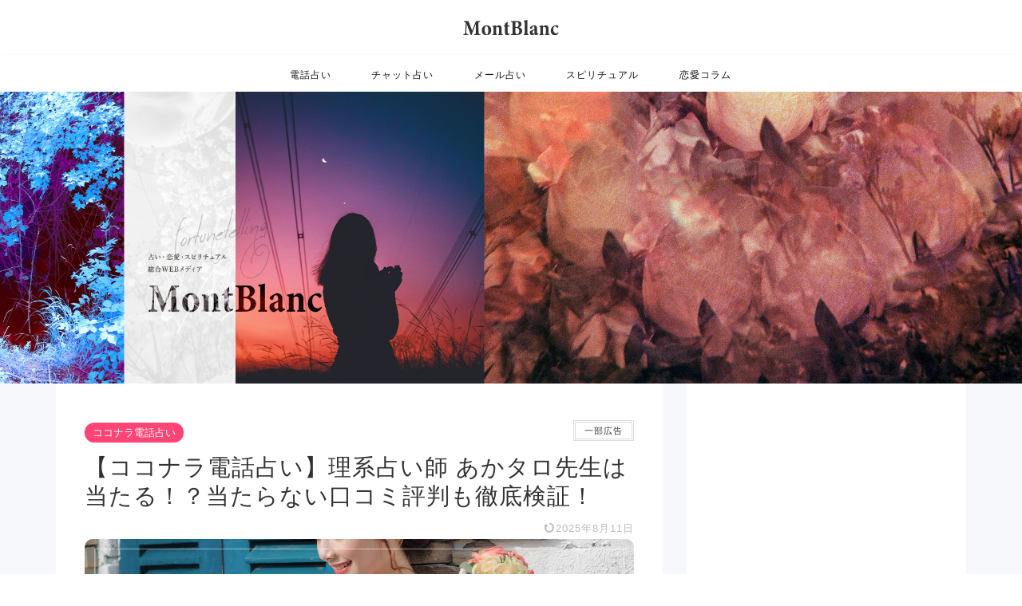

--- FILE ---
content_type: text/html; charset=UTF-8
request_url: https://montblanc.run-digital.com/call/coconala/akataro/
body_size: 36214
content:

<head>
<title>【ココナラ電話占い】理系占い師 あかタロ先生は当たる！？当たらない口コミ評判も徹底検証！</title>
<meta name="description" content="【※初回3000円分無料！※】ココナラ電話占いあかタロ先生の口コミを徹底検証！">

<!DOCTYPE html>
<html lang="ja">
<head prefix="og: http://ogp.me/ns# fb: http://ogp.me/ns/fb# article: http://ogp.me/ns/article#">
<meta charset="utf-8">
<meta http-equiv="X-UA-Compatible" content="IE=edge">
<meta name="viewport" content="width=device-width, initial-scale=1">
<!-- ここからOGP -->
<meta property="og:type" content="blog">
<meta property="og:title" content="【ココナラ電話占い】理系占い師 あかタロ先生は当たる！？当たらない口コミ評判も徹底検証！｜MontBlanc"> 
<meta property="og:url" content="https://montblanc.run-digital.com/call/coconala/akataro/"> 
<meta property="og:description" content=""> 
<meta property="og:image" content="https://montblanc.run-digital.com/wp-content/uploads/2022/09/coconala_img.jpg">
<meta property="og:site_name" content="MontBlanc">
<meta property="fb:admins" content="">
<meta name="twitter:card" content="summary">
<!-- ここまでOGP -->
<meta name="description" itemprop="description" content="" >
<title>【ココナラ電話占い】理系占い師 あかタロ先生は当たる！？当たらない口コミ評判も徹底検証！｜MontBlanc</title>
<meta name='robots' content='max-image-preview:large' />
<link rel='dns-prefetch' href='//ajax.googleapis.com' />
<link rel='dns-prefetch' href='//cdnjs.cloudflare.com' />
<link rel="alternate" type="application/rss+xml" title="MontBlanc &raquo; フィード" href="https://montblanc.run-digital.com/feed/" />
<link rel="alternate" type="application/rss+xml" title="MontBlanc &raquo; コメントフィード" href="https://montblanc.run-digital.com/comments/feed/" />
<link rel="alternate" type="application/rss+xml" title="MontBlanc &raquo; 【ココナラ電話占い】理系占い師 あかタロ先生は当たる！？当たらない口コミ評判も徹底検証！ のコメントのフィード" href="https://montblanc.run-digital.com/call/coconala/akataro/feed/" />
<link rel="alternate" title="oEmbed (JSON)" type="application/json+oembed" href="https://montblanc.run-digital.com/wp-json/oembed/1.0/embed?url=https%3A%2F%2Fmontblanc.run-digital.com%2Fcall%2Fcoconala%2Fakataro%2F" />
<link rel="alternate" title="oEmbed (XML)" type="text/xml+oembed" href="https://montblanc.run-digital.com/wp-json/oembed/1.0/embed?url=https%3A%2F%2Fmontblanc.run-digital.com%2Fcall%2Fcoconala%2Fakataro%2F&#038;format=xml" />
<style id='wp-img-auto-sizes-contain-inline-css' type='text/css'>
img:is([sizes=auto i],[sizes^="auto," i]){contain-intrinsic-size:3000px 1500px}
/*# sourceURL=wp-img-auto-sizes-contain-inline-css */
</style>
<style id='wp-emoji-styles-inline-css' type='text/css'>

	img.wp-smiley, img.emoji {
		display: inline !important;
		border: none !important;
		box-shadow: none !important;
		height: 1em !important;
		width: 1em !important;
		margin: 0 0.07em !important;
		vertical-align: -0.1em !important;
		background: none !important;
		padding: 0 !important;
	}
/*# sourceURL=wp-emoji-styles-inline-css */
</style>
<style id='wp-block-library-inline-css' type='text/css'>
:root{--wp-block-synced-color:#7a00df;--wp-block-synced-color--rgb:122,0,223;--wp-bound-block-color:var(--wp-block-synced-color);--wp-editor-canvas-background:#ddd;--wp-admin-theme-color:#007cba;--wp-admin-theme-color--rgb:0,124,186;--wp-admin-theme-color-darker-10:#006ba1;--wp-admin-theme-color-darker-10--rgb:0,107,160.5;--wp-admin-theme-color-darker-20:#005a87;--wp-admin-theme-color-darker-20--rgb:0,90,135;--wp-admin-border-width-focus:2px}@media (min-resolution:192dpi){:root{--wp-admin-border-width-focus:1.5px}}.wp-element-button{cursor:pointer}:root .has-very-light-gray-background-color{background-color:#eee}:root .has-very-dark-gray-background-color{background-color:#313131}:root .has-very-light-gray-color{color:#eee}:root .has-very-dark-gray-color{color:#313131}:root .has-vivid-green-cyan-to-vivid-cyan-blue-gradient-background{background:linear-gradient(135deg,#00d084,#0693e3)}:root .has-purple-crush-gradient-background{background:linear-gradient(135deg,#34e2e4,#4721fb 50%,#ab1dfe)}:root .has-hazy-dawn-gradient-background{background:linear-gradient(135deg,#faaca8,#dad0ec)}:root .has-subdued-olive-gradient-background{background:linear-gradient(135deg,#fafae1,#67a671)}:root .has-atomic-cream-gradient-background{background:linear-gradient(135deg,#fdd79a,#004a59)}:root .has-nightshade-gradient-background{background:linear-gradient(135deg,#330968,#31cdcf)}:root .has-midnight-gradient-background{background:linear-gradient(135deg,#020381,#2874fc)}:root{--wp--preset--font-size--normal:16px;--wp--preset--font-size--huge:42px}.has-regular-font-size{font-size:1em}.has-larger-font-size{font-size:2.625em}.has-normal-font-size{font-size:var(--wp--preset--font-size--normal)}.has-huge-font-size{font-size:var(--wp--preset--font-size--huge)}.has-text-align-center{text-align:center}.has-text-align-left{text-align:left}.has-text-align-right{text-align:right}.has-fit-text{white-space:nowrap!important}#end-resizable-editor-section{display:none}.aligncenter{clear:both}.items-justified-left{justify-content:flex-start}.items-justified-center{justify-content:center}.items-justified-right{justify-content:flex-end}.items-justified-space-between{justify-content:space-between}.screen-reader-text{border:0;clip-path:inset(50%);height:1px;margin:-1px;overflow:hidden;padding:0;position:absolute;width:1px;word-wrap:normal!important}.screen-reader-text:focus{background-color:#ddd;clip-path:none;color:#444;display:block;font-size:1em;height:auto;left:5px;line-height:normal;padding:15px 23px 14px;text-decoration:none;top:5px;width:auto;z-index:100000}html :where(.has-border-color){border-style:solid}html :where([style*=border-top-color]){border-top-style:solid}html :where([style*=border-right-color]){border-right-style:solid}html :where([style*=border-bottom-color]){border-bottom-style:solid}html :where([style*=border-left-color]){border-left-style:solid}html :where([style*=border-width]){border-style:solid}html :where([style*=border-top-width]){border-top-style:solid}html :where([style*=border-right-width]){border-right-style:solid}html :where([style*=border-bottom-width]){border-bottom-style:solid}html :where([style*=border-left-width]){border-left-style:solid}html :where(img[class*=wp-image-]){height:auto;max-width:100%}:where(figure){margin:0 0 1em}html :where(.is-position-sticky){--wp-admin--admin-bar--position-offset:var(--wp-admin--admin-bar--height,0px)}@media screen and (max-width:600px){html :where(.is-position-sticky){--wp-admin--admin-bar--position-offset:0px}}

/*# sourceURL=wp-block-library-inline-css */
</style><style id='wp-block-categories-inline-css' type='text/css'>
.wp-block-categories{box-sizing:border-box}.wp-block-categories.alignleft{margin-right:2em}.wp-block-categories.alignright{margin-left:2em}.wp-block-categories.wp-block-categories-dropdown.aligncenter{text-align:center}.wp-block-categories .wp-block-categories__label{display:block;width:100%}
/*# sourceURL=https://montblanc.run-digital.com/wp-includes/blocks/categories/style.min.css */
</style>
<style id='wp-block-heading-inline-css' type='text/css'>
h1:where(.wp-block-heading).has-background,h2:where(.wp-block-heading).has-background,h3:where(.wp-block-heading).has-background,h4:where(.wp-block-heading).has-background,h5:where(.wp-block-heading).has-background,h6:where(.wp-block-heading).has-background{padding:1.25em 2.375em}h1.has-text-align-left[style*=writing-mode]:where([style*=vertical-lr]),h1.has-text-align-right[style*=writing-mode]:where([style*=vertical-rl]),h2.has-text-align-left[style*=writing-mode]:where([style*=vertical-lr]),h2.has-text-align-right[style*=writing-mode]:where([style*=vertical-rl]),h3.has-text-align-left[style*=writing-mode]:where([style*=vertical-lr]),h3.has-text-align-right[style*=writing-mode]:where([style*=vertical-rl]),h4.has-text-align-left[style*=writing-mode]:where([style*=vertical-lr]),h4.has-text-align-right[style*=writing-mode]:where([style*=vertical-rl]),h5.has-text-align-left[style*=writing-mode]:where([style*=vertical-lr]),h5.has-text-align-right[style*=writing-mode]:where([style*=vertical-rl]),h6.has-text-align-left[style*=writing-mode]:where([style*=vertical-lr]),h6.has-text-align-right[style*=writing-mode]:where([style*=vertical-rl]){rotate:180deg}
/*# sourceURL=https://montblanc.run-digital.com/wp-includes/blocks/heading/style.min.css */
</style>
<style id='wp-block-list-inline-css' type='text/css'>
ol,ul{box-sizing:border-box}:root :where(.wp-block-list.has-background){padding:1.25em 2.375em}
/*# sourceURL=https://montblanc.run-digital.com/wp-includes/blocks/list/style.min.css */
</style>
<style id='wp-block-tag-cloud-inline-css' type='text/css'>
.wp-block-tag-cloud{box-sizing:border-box}.wp-block-tag-cloud.aligncenter{justify-content:center;text-align:center}.wp-block-tag-cloud a{display:inline-block;margin-right:5px}.wp-block-tag-cloud span{display:inline-block;margin-left:5px;text-decoration:none}:root :where(.wp-block-tag-cloud.is-style-outline){display:flex;flex-wrap:wrap;gap:1ch}:root :where(.wp-block-tag-cloud.is-style-outline a){border:1px solid;font-size:unset!important;margin-right:0;padding:1ch 2ch;text-decoration:none!important}
/*# sourceURL=https://montblanc.run-digital.com/wp-includes/blocks/tag-cloud/style.min.css */
</style>
<style id='wp-block-group-inline-css' type='text/css'>
.wp-block-group{box-sizing:border-box}:where(.wp-block-group.wp-block-group-is-layout-constrained){position:relative}
/*# sourceURL=https://montblanc.run-digital.com/wp-includes/blocks/group/style.min.css */
</style>
<style id='wp-block-paragraph-inline-css' type='text/css'>
.is-small-text{font-size:.875em}.is-regular-text{font-size:1em}.is-large-text{font-size:2.25em}.is-larger-text{font-size:3em}.has-drop-cap:not(:focus):first-letter{float:left;font-size:8.4em;font-style:normal;font-weight:100;line-height:.68;margin:.05em .1em 0 0;text-transform:uppercase}body.rtl .has-drop-cap:not(:focus):first-letter{float:none;margin-left:.1em}p.has-drop-cap.has-background{overflow:hidden}:root :where(p.has-background){padding:1.25em 2.375em}:where(p.has-text-color:not(.has-link-color)) a{color:inherit}p.has-text-align-left[style*="writing-mode:vertical-lr"],p.has-text-align-right[style*="writing-mode:vertical-rl"]{rotate:180deg}
/*# sourceURL=https://montblanc.run-digital.com/wp-includes/blocks/paragraph/style.min.css */
</style>
<style id='wp-block-spacer-inline-css' type='text/css'>
.wp-block-spacer{clear:both}
/*# sourceURL=https://montblanc.run-digital.com/wp-includes/blocks/spacer/style.min.css */
</style>
<style id='global-styles-inline-css' type='text/css'>
:root{--wp--preset--aspect-ratio--square: 1;--wp--preset--aspect-ratio--4-3: 4/3;--wp--preset--aspect-ratio--3-4: 3/4;--wp--preset--aspect-ratio--3-2: 3/2;--wp--preset--aspect-ratio--2-3: 2/3;--wp--preset--aspect-ratio--16-9: 16/9;--wp--preset--aspect-ratio--9-16: 9/16;--wp--preset--color--black: #000000;--wp--preset--color--cyan-bluish-gray: #abb8c3;--wp--preset--color--white: #ffffff;--wp--preset--color--pale-pink: #f78da7;--wp--preset--color--vivid-red: #cf2e2e;--wp--preset--color--luminous-vivid-orange: #ff6900;--wp--preset--color--luminous-vivid-amber: #fcb900;--wp--preset--color--light-green-cyan: #7bdcb5;--wp--preset--color--vivid-green-cyan: #00d084;--wp--preset--color--pale-cyan-blue: #8ed1fc;--wp--preset--color--vivid-cyan-blue: #0693e3;--wp--preset--color--vivid-purple: #9b51e0;--wp--preset--gradient--vivid-cyan-blue-to-vivid-purple: linear-gradient(135deg,rgb(6,147,227) 0%,rgb(155,81,224) 100%);--wp--preset--gradient--light-green-cyan-to-vivid-green-cyan: linear-gradient(135deg,rgb(122,220,180) 0%,rgb(0,208,130) 100%);--wp--preset--gradient--luminous-vivid-amber-to-luminous-vivid-orange: linear-gradient(135deg,rgb(252,185,0) 0%,rgb(255,105,0) 100%);--wp--preset--gradient--luminous-vivid-orange-to-vivid-red: linear-gradient(135deg,rgb(255,105,0) 0%,rgb(207,46,46) 100%);--wp--preset--gradient--very-light-gray-to-cyan-bluish-gray: linear-gradient(135deg,rgb(238,238,238) 0%,rgb(169,184,195) 100%);--wp--preset--gradient--cool-to-warm-spectrum: linear-gradient(135deg,rgb(74,234,220) 0%,rgb(151,120,209) 20%,rgb(207,42,186) 40%,rgb(238,44,130) 60%,rgb(251,105,98) 80%,rgb(254,248,76) 100%);--wp--preset--gradient--blush-light-purple: linear-gradient(135deg,rgb(255,206,236) 0%,rgb(152,150,240) 100%);--wp--preset--gradient--blush-bordeaux: linear-gradient(135deg,rgb(254,205,165) 0%,rgb(254,45,45) 50%,rgb(107,0,62) 100%);--wp--preset--gradient--luminous-dusk: linear-gradient(135deg,rgb(255,203,112) 0%,rgb(199,81,192) 50%,rgb(65,88,208) 100%);--wp--preset--gradient--pale-ocean: linear-gradient(135deg,rgb(255,245,203) 0%,rgb(182,227,212) 50%,rgb(51,167,181) 100%);--wp--preset--gradient--electric-grass: linear-gradient(135deg,rgb(202,248,128) 0%,rgb(113,206,126) 100%);--wp--preset--gradient--midnight: linear-gradient(135deg,rgb(2,3,129) 0%,rgb(40,116,252) 100%);--wp--preset--font-size--small: 13px;--wp--preset--font-size--medium: 20px;--wp--preset--font-size--large: 36px;--wp--preset--font-size--x-large: 42px;--wp--preset--spacing--20: 0.44rem;--wp--preset--spacing--30: 0.67rem;--wp--preset--spacing--40: 1rem;--wp--preset--spacing--50: 1.5rem;--wp--preset--spacing--60: 2.25rem;--wp--preset--spacing--70: 3.38rem;--wp--preset--spacing--80: 5.06rem;--wp--preset--shadow--natural: 6px 6px 9px rgba(0, 0, 0, 0.2);--wp--preset--shadow--deep: 12px 12px 50px rgba(0, 0, 0, 0.4);--wp--preset--shadow--sharp: 6px 6px 0px rgba(0, 0, 0, 0.2);--wp--preset--shadow--outlined: 6px 6px 0px -3px rgb(255, 255, 255), 6px 6px rgb(0, 0, 0);--wp--preset--shadow--crisp: 6px 6px 0px rgb(0, 0, 0);}:where(.is-layout-flex){gap: 0.5em;}:where(.is-layout-grid){gap: 0.5em;}body .is-layout-flex{display: flex;}.is-layout-flex{flex-wrap: wrap;align-items: center;}.is-layout-flex > :is(*, div){margin: 0;}body .is-layout-grid{display: grid;}.is-layout-grid > :is(*, div){margin: 0;}:where(.wp-block-columns.is-layout-flex){gap: 2em;}:where(.wp-block-columns.is-layout-grid){gap: 2em;}:where(.wp-block-post-template.is-layout-flex){gap: 1.25em;}:where(.wp-block-post-template.is-layout-grid){gap: 1.25em;}.has-black-color{color: var(--wp--preset--color--black) !important;}.has-cyan-bluish-gray-color{color: var(--wp--preset--color--cyan-bluish-gray) !important;}.has-white-color{color: var(--wp--preset--color--white) !important;}.has-pale-pink-color{color: var(--wp--preset--color--pale-pink) !important;}.has-vivid-red-color{color: var(--wp--preset--color--vivid-red) !important;}.has-luminous-vivid-orange-color{color: var(--wp--preset--color--luminous-vivid-orange) !important;}.has-luminous-vivid-amber-color{color: var(--wp--preset--color--luminous-vivid-amber) !important;}.has-light-green-cyan-color{color: var(--wp--preset--color--light-green-cyan) !important;}.has-vivid-green-cyan-color{color: var(--wp--preset--color--vivid-green-cyan) !important;}.has-pale-cyan-blue-color{color: var(--wp--preset--color--pale-cyan-blue) !important;}.has-vivid-cyan-blue-color{color: var(--wp--preset--color--vivid-cyan-blue) !important;}.has-vivid-purple-color{color: var(--wp--preset--color--vivid-purple) !important;}.has-black-background-color{background-color: var(--wp--preset--color--black) !important;}.has-cyan-bluish-gray-background-color{background-color: var(--wp--preset--color--cyan-bluish-gray) !important;}.has-white-background-color{background-color: var(--wp--preset--color--white) !important;}.has-pale-pink-background-color{background-color: var(--wp--preset--color--pale-pink) !important;}.has-vivid-red-background-color{background-color: var(--wp--preset--color--vivid-red) !important;}.has-luminous-vivid-orange-background-color{background-color: var(--wp--preset--color--luminous-vivid-orange) !important;}.has-luminous-vivid-amber-background-color{background-color: var(--wp--preset--color--luminous-vivid-amber) !important;}.has-light-green-cyan-background-color{background-color: var(--wp--preset--color--light-green-cyan) !important;}.has-vivid-green-cyan-background-color{background-color: var(--wp--preset--color--vivid-green-cyan) !important;}.has-pale-cyan-blue-background-color{background-color: var(--wp--preset--color--pale-cyan-blue) !important;}.has-vivid-cyan-blue-background-color{background-color: var(--wp--preset--color--vivid-cyan-blue) !important;}.has-vivid-purple-background-color{background-color: var(--wp--preset--color--vivid-purple) !important;}.has-black-border-color{border-color: var(--wp--preset--color--black) !important;}.has-cyan-bluish-gray-border-color{border-color: var(--wp--preset--color--cyan-bluish-gray) !important;}.has-white-border-color{border-color: var(--wp--preset--color--white) !important;}.has-pale-pink-border-color{border-color: var(--wp--preset--color--pale-pink) !important;}.has-vivid-red-border-color{border-color: var(--wp--preset--color--vivid-red) !important;}.has-luminous-vivid-orange-border-color{border-color: var(--wp--preset--color--luminous-vivid-orange) !important;}.has-luminous-vivid-amber-border-color{border-color: var(--wp--preset--color--luminous-vivid-amber) !important;}.has-light-green-cyan-border-color{border-color: var(--wp--preset--color--light-green-cyan) !important;}.has-vivid-green-cyan-border-color{border-color: var(--wp--preset--color--vivid-green-cyan) !important;}.has-pale-cyan-blue-border-color{border-color: var(--wp--preset--color--pale-cyan-blue) !important;}.has-vivid-cyan-blue-border-color{border-color: var(--wp--preset--color--vivid-cyan-blue) !important;}.has-vivid-purple-border-color{border-color: var(--wp--preset--color--vivid-purple) !important;}.has-vivid-cyan-blue-to-vivid-purple-gradient-background{background: var(--wp--preset--gradient--vivid-cyan-blue-to-vivid-purple) !important;}.has-light-green-cyan-to-vivid-green-cyan-gradient-background{background: var(--wp--preset--gradient--light-green-cyan-to-vivid-green-cyan) !important;}.has-luminous-vivid-amber-to-luminous-vivid-orange-gradient-background{background: var(--wp--preset--gradient--luminous-vivid-amber-to-luminous-vivid-orange) !important;}.has-luminous-vivid-orange-to-vivid-red-gradient-background{background: var(--wp--preset--gradient--luminous-vivid-orange-to-vivid-red) !important;}.has-very-light-gray-to-cyan-bluish-gray-gradient-background{background: var(--wp--preset--gradient--very-light-gray-to-cyan-bluish-gray) !important;}.has-cool-to-warm-spectrum-gradient-background{background: var(--wp--preset--gradient--cool-to-warm-spectrum) !important;}.has-blush-light-purple-gradient-background{background: var(--wp--preset--gradient--blush-light-purple) !important;}.has-blush-bordeaux-gradient-background{background: var(--wp--preset--gradient--blush-bordeaux) !important;}.has-luminous-dusk-gradient-background{background: var(--wp--preset--gradient--luminous-dusk) !important;}.has-pale-ocean-gradient-background{background: var(--wp--preset--gradient--pale-ocean) !important;}.has-electric-grass-gradient-background{background: var(--wp--preset--gradient--electric-grass) !important;}.has-midnight-gradient-background{background: var(--wp--preset--gradient--midnight) !important;}.has-small-font-size{font-size: var(--wp--preset--font-size--small) !important;}.has-medium-font-size{font-size: var(--wp--preset--font-size--medium) !important;}.has-large-font-size{font-size: var(--wp--preset--font-size--large) !important;}.has-x-large-font-size{font-size: var(--wp--preset--font-size--x-large) !important;}
/*# sourceURL=global-styles-inline-css */
</style>

<style id='classic-theme-styles-inline-css' type='text/css'>
/*! This file is auto-generated */
.wp-block-button__link{color:#fff;background-color:#32373c;border-radius:9999px;box-shadow:none;text-decoration:none;padding:calc(.667em + 2px) calc(1.333em + 2px);font-size:1.125em}.wp-block-file__button{background:#32373c;color:#fff;text-decoration:none}
/*# sourceURL=/wp-includes/css/classic-themes.min.css */
</style>
<link rel='stylesheet' id='ppress-frontend-css' href='https://montblanc.run-digital.com/wp-content/plugins/wp-user-avatar/assets/css/frontend.min.css?ver=4.16.8' type='text/css' media='all' />
<link rel='stylesheet' id='ppress-flatpickr-css' href='https://montblanc.run-digital.com/wp-content/plugins/wp-user-avatar/assets/flatpickr/flatpickr.min.css?ver=4.16.8' type='text/css' media='all' />
<link rel='stylesheet' id='ppress-select2-css' href='https://montblanc.run-digital.com/wp-content/plugins/wp-user-avatar/assets/select2/select2.min.css?ver=6.9' type='text/css' media='all' />
<link rel='stylesheet' id='theme-style-css' href='https://montblanc.run-digital.com/wp-content/themes/jin-montblanc/style.css?ver=6.9' type='text/css' media='all' />
<link rel='stylesheet' id='swiper-style-css' href='https://cdnjs.cloudflare.com/ajax/libs/Swiper/4.0.7/css/swiper.min.css?ver=6.9' type='text/css' media='all' />
<script type="text/javascript" src="https://ajax.googleapis.com/ajax/libs/jquery/1.12.4/jquery.min.js?ver=6.9" id="jquery-js"></script>
<script type="text/javascript" src="https://montblanc.run-digital.com/wp-content/plugins/wp-user-avatar/assets/flatpickr/flatpickr.min.js?ver=4.16.8" id="ppress-flatpickr-js"></script>
<script type="text/javascript" src="https://montblanc.run-digital.com/wp-content/plugins/wp-user-avatar/assets/select2/select2.min.js?ver=4.16.8" id="ppress-select2-js"></script>
<link rel="https://api.w.org/" href="https://montblanc.run-digital.com/wp-json/" /><link rel="alternate" title="JSON" type="application/json" href="https://montblanc.run-digital.com/wp-json/wp/v2/posts/2740" /><link rel="canonical" href="https://montblanc.run-digital.com/call/coconala/akataro/" />
<link rel='shortlink' href='https://montblanc.run-digital.com/?p=2740' />
<meta name="generator" content="auto-sizes 1.7.0">
<link rel="llms-sitemap" href="https://montblanc.run-digital.com/llms.txt" />
	<style type="text/css">
		#wrapper{
							background-color: #fff;
				background-image: url();
					}
		.related-entry-headline-text span:before,
		#comment-title span:before,
		#reply-title span:before{
			background-color: #7e7cff;
			border-color: #7e7cff!important;
		}
		
		#breadcrumb:after,
		#page-top a{	
			background-color: #ffffff;
		}
				footer{
			background-color: #ffffff;
		}
		.footer-inner a,
		#copyright,
		#copyright-center{
			border-color: #555555!important;
			color: #555555!important;
		}
		#footer-widget-area
		{
			border-color: #555555!important;
		}
				.page-top-footer a{
			color: #ffffff!important;
		}
				#breadcrumb ul li,
		#breadcrumb ul li a{
			color: #ffffff!important;
		}
		
		body,
		a,
		a:link,
		a:visited,
		.my-profile,
		.widgettitle,
		.tabBtn-mag label{
			color: #333333;
		}
		a:hover{
			color: #008db7;
		}
						.widget_nav_menu ul > li > a:before,
		.widget_categories ul > li > a:before,
		.widget_pages ul > li > a:before,
		.widget_recent_entries ul > li > a:before,
		.widget_archive ul > li > a:before,
		.widget_archive form:after,
		.widget_categories form:after,
		.widget_nav_menu ul > li > ul.sub-menu > li > a:before,
		.widget_categories ul > li > .children > li > a:before,
		.widget_pages ul > li > .children > li > a:before,
		.widget_nav_menu ul > li > ul.sub-menu > li > ul.sub-menu li > a:before,
		.widget_categories ul > li > .children > li > .children li > a:before,
		.widget_pages ul > li > .children > li > .children li > a:before{
			color: #7e7cff;
		}
		.widget_nav_menu ul .sub-menu .sub-menu li a:before{
			background-color: #333333!important;
		}
		footer .footer-widget,
		footer .footer-widget a,
		footer .footer-widget ul li,
		.footer-widget.widget_nav_menu ul > li > a:before,
		.footer-widget.widget_categories ul > li > a:before,
		.footer-widget.widget_recent_entries ul > li > a:before,
		.footer-widget.widget_pages ul > li > a:before,
		.footer-widget.widget_archive ul > li > a:before,
		footer .widget_tag_cloud .tagcloud a:before{
			color: #555555!important;
			border-color: #555555!important;
		}
		footer .footer-widget .widgettitle{
			color: #555555!important;
			border-color: #ff4476!important;
		}
		footer .widget_nav_menu ul .children .children li a:before,
		footer .widget_categories ul .children .children li a:before,
		footer .widget_nav_menu ul .sub-menu .sub-menu li a:before{
			background-color: #555555!important;
		}
		#drawernav a:hover,
		.post-list-title,
		#prev-next p,
		#toc_container .toc_list li a{
			color: #333333!important;
		}
		
		#header-box{
			background-color: #ffffff;
		}
						@media (min-width: 768px) {
		#header-box .header-box10-bg:before,
		#header-box .header-box11-bg:before{
			border-radius: 2px;
		}
		}
										@media (min-width: 768px) {
			.top-image-meta{
				margin-top: calc(0px - 30px);
			}
		}
		@media (min-width: 1200px) {
			.top-image-meta{
				margin-top: calc(0px);
			}
		}
				.pickup-contents:before{
			background-color: #ffffff!important;
		}
		
		.main-image-text{
			color: #555;
		}
		.main-image-text-sub{
			color: #555;
		}
		
				@media (min-width: 481px) {
			#site-info{
				padding-top: 25px!important;
				padding-bottom: 25px!important;
			}
		}
		
		#site-info span a{
			color: #f4f4f4!important;
		}
		
				#headmenu .headsns .line a svg{
			fill: #555555!important;
		}
		#headmenu .headsns a,
		#headmenu{
			color: #555555!important;
			border-color:#555555!important;
		}
						.profile-follow .line-sns a svg{
			fill: #7e7cff!important;
		}
		.profile-follow .line-sns a:hover svg{
			fill: #ff4476!important;
		}
		.profile-follow a{
			color: #7e7cff!important;
			border-color:#7e7cff!important;
		}
		.profile-follow a:hover,
		#headmenu .headsns a:hover{
			color:#ff4476!important;
			border-color:#ff4476!important;
		}
				.search-box:hover{
			color:#ff4476!important;
			border-color:#ff4476!important;
		}
				#header #headmenu .headsns .line a:hover svg{
			fill:#ff4476!important;
		}
		.cps-icon-bar,
		#navtoggle:checked + .sp-menu-open .cps-icon-bar{
			background-color: #f4f4f4;
		}
		#nav-container{
			background-color: #fff;
		}
		.menu-box .menu-item svg{
			fill:#555555;
		}
		#drawernav ul.menu-box > li > a,
		#drawernav2 ul.menu-box > li > a,
		#drawernav3 ul.menu-box > li > a,
		#drawernav4 ul.menu-box > li > a,
		#drawernav5 ul.menu-box > li > a,
		#drawernav ul.menu-box > li.menu-item-has-children:after,
		#drawernav2 ul.menu-box > li.menu-item-has-children:after,
		#drawernav3 ul.menu-box > li.menu-item-has-children:after,
		#drawernav4 ul.menu-box > li.menu-item-has-children:after,
		#drawernav5 ul.menu-box > li.menu-item-has-children:after{
			color: #555555!important;
		}
		#drawernav ul.menu-box li a,
		#drawernav2 ul.menu-box li a,
		#drawernav3 ul.menu-box li a,
		#drawernav4 ul.menu-box li a,
		#drawernav5 ul.menu-box li a{
			font-size: 12px!important;
		}
		#drawernav3 ul.menu-box > li{
			color: #333333!important;
		}
		#drawernav4 .menu-box > .menu-item > a:after,
		#drawernav3 .menu-box > .menu-item > a:after,
		#drawernav .menu-box > .menu-item > a:after{
			background-color: #555555!important;
		}
		#drawernav2 .menu-box > .menu-item:hover,
		#drawernav5 .menu-box > .menu-item:hover{
			border-top-color: #7e7cff!important;
		}
				.cps-info-bar a{
			background-color: #ff4476!important;
		}
				@media (min-width: 768px) {
			.post-list-mag .post-list-item:not(:nth-child(2n)){
				margin-right: 2.6%;
			}
		}
				@media (min-width: 768px) {
			#tab-1:checked ~ .tabBtn-mag li [for="tab-1"]:after,
			#tab-2:checked ~ .tabBtn-mag li [for="tab-2"]:after,
			#tab-3:checked ~ .tabBtn-mag li [for="tab-3"]:after,
			#tab-4:checked ~ .tabBtn-mag li [for="tab-4"]:after{
				border-top-color: #7e7cff!important;
			}
			.tabBtn-mag label{
				border-bottom-color: #7e7cff!important;
			}
		}
		#tab-1:checked ~ .tabBtn-mag li [for="tab-1"],
		#tab-2:checked ~ .tabBtn-mag li [for="tab-2"],
		#tab-3:checked ~ .tabBtn-mag li [for="tab-3"],
		#tab-4:checked ~ .tabBtn-mag li [for="tab-4"],
		#prev-next a.next:after,
		#prev-next a.prev:after,
		.more-cat-button a:hover span:before{
			background-color: #7e7cff!important;
		}
		

		.swiper-slide .post-list-cat,
		.post-list-mag .post-list-cat,
		.post-list-mag3col .post-list-cat,
		.post-list-mag-sp1col .post-list-cat,
		.swiper-pagination-bullet-active,
		.pickup-cat,
		.post-list .post-list-cat,
		#breadcrumb .bcHome a:hover span:before,
		.popular-item:nth-child(1) .pop-num,
		.popular-item:nth-child(2) .pop-num,
		.popular-item:nth-child(3) .pop-num{
			background-color: #ff4476!important;
		}
		.sidebar-btn a,
		.profile-sns-menu{
			background-color: #ff4476!important;
		}
		.sp-sns-menu a,
		.pickup-contents-box a:hover .pickup-title{
			border-color: #7e7cff!important;
			color: #7e7cff!important;
		}
				.pro-line svg{
			fill: #7e7cff!important;
		}
		.cps-post-cat a,
		.meta-cat,
		.popular-cat{
			background-color: #ff4476!important;
			border-color: #ff4476!important;
		}
		.tagicon,
		.tag-box a,
		#toc_container .toc_list > li,
		#toc_container .toc_title{
			color: #7e7cff!important;
		}
		.widget_tag_cloud a::before{
			color: #333333!important;
		}
		.tag-box a,
		#toc_container:before{
			border-color: #7e7cff!important;
		}
		.cps-post-cat a:hover{
			color: #008db7!important;
		}
		.pagination li:not([class*="current"]) a:hover,
		.widget_tag_cloud a:hover{
			background-color: #7e7cff!important;
		}
		.pagination li:not([class*="current"]) a:hover{
			opacity: 0.5!important;
		}
		.pagination li.current a{
			background-color: #7e7cff!important;
			border-color: #7e7cff!important;
		}
		.nextpage a:hover span {
			color: #7e7cff!important;
			border-color: #7e7cff!important;
		}
		.cta-content:before{
			background-color: #ffffff!important;
		}
		.cta-text,
		.info-title{
			color: #333333!important;
		}
		#footer-widget-area.footer_style1 .widgettitle{
			border-color: #ff4476!important;
		}
		.sidebar_style1 .widgettitle,
		.sidebar_style5 .widgettitle{
			border-color: #7e7cff!important;
		}
		.sidebar_style2 .widgettitle,
		.sidebar_style4 .widgettitle,
		.sidebar_style6 .widgettitle,
		#home-bottom-widget .widgettitle,
		#home-top-widget .widgettitle,
		#post-bottom-widget .widgettitle,
		#post-top-widget .widgettitle{
			background-color: #7e7cff!important;
		}
		#home-bottom-widget .widget_search .search-box input[type="submit"],
		#home-top-widget .widget_search .search-box input[type="submit"],
		#post-bottom-widget .widget_search .search-box input[type="submit"],
		#post-top-widget .widget_search .search-box input[type="submit"]{
			background-color: #ff4476!important;
		}
		
		.tn-logo-size{
			font-size: 14%!important;
		}
		@media (min-width: 481px) {
		.tn-logo-size img{
			width: calc(14%*0.5)!important;
		}
		}
		@media (min-width: 768px) {
		.tn-logo-size img{
			width: calc(14%*2.2)!important;
		}
		}
		@media (min-width: 1200px) {
		.tn-logo-size img{
			width: 14%!important;
		}
		}
		.sp-logo-size{
			font-size: 50%!important;
		}
		.sp-logo-size img{
			width: 50%!important;
		}
				.cps-post-main ul > li:before,
		.cps-post-main ol > li:before{
			background-color: #ff4476!important;
		}
		.profile-card .profile-title{
			background-color: #7e7cff!important;
		}
		.profile-card{
			border-color: #7e7cff!important;
		}
		.cps-post-main a{
			color:#008db7;
		}
		.cps-post-main .marker{
			background: -webkit-linear-gradient( transparent 60%, #ffcedb 0% ) ;
			background: linear-gradient( transparent 60%, #ffcedb 0% ) ;
		}
		.cps-post-main .marker2{
			background: -webkit-linear-gradient( transparent 60%, #fcecbf 0% ) ;
			background: linear-gradient( transparent 60%, #fcecbf 0% ) ;
		}
		.cps-post-main .jic-sc{
			color:#ff4476;
		}
		
		
		.simple-box1{
			border-color:#ef9b9b!important;
		}
		.simple-box2{
			border-color:#f2bf7d!important;
		}
		.simple-box3{
			border-color:#b5e28a!important;
		}
		.simple-box4{
			border-color:#7badd8!important;
		}
		.simple-box4:before{
			background-color: #7badd8;
		}
		.simple-box5{
			border-color:#e896c7!important;
		}
		.simple-box5:before{
			background-color: #e896c7;
		}
		.simple-box6{
			background-color:#fffdef!important;
		}
		.simple-box7{
			border-color:#def1f9!important;
		}
		.simple-box7:before{
			background-color:#def1f9!important;
		}
		.simple-box8{
			border-color:#96ddc1!important;
		}
		.simple-box8:before{
			background-color:#96ddc1!important;
		}
		.simple-box9:before{
			background-color:#e1c0e8!important;
		}
				.simple-box9:after{
			border-color:#e1c0e8 #e1c0e8 #fff #fff!important;
		}
				
		.kaisetsu-box1:before,
		.kaisetsu-box1-title{
			background-color:#ffb49e!important;
		}
		.kaisetsu-box2{
			border-color:#89c2f4!important;
		}
		.kaisetsu-box2-title{
			background-color:#89c2f4!important;
		}
		.kaisetsu-box4{
			border-color:#ea91a9!important;
		}
		.kaisetsu-box4-title{
			background-color:#ea91a9!important;
		}
		.kaisetsu-box5:before{
			background-color:#57b3ba!important;
		}
		.kaisetsu-box5-title{
			background-color:#57b3ba!important;
		}
		
		.concept-box1{
			border-color:#85db8f!important;
		}
		.concept-box1:after{
			background-color:#85db8f!important;
		}
		.concept-box1:before{
			content:"ポイント"!important;
			color:#85db8f!important;
		}
		.concept-box2{
			border-color:#f7cf6a!important;
		}
		.concept-box2:after{
			background-color:#f7cf6a!important;
		}
		.concept-box2:before{
			content:"注意点"!important;
			color:#f7cf6a!important;
		}
		.concept-box3{
			border-color:#86cee8!important;
		}
		.concept-box3:after{
			background-color:#86cee8!important;
		}
		.concept-box3:before{
			content:"良い例"!important;
			color:#86cee8!important;
		}
		.concept-box4{
			border-color:#ed8989!important;
		}
		.concept-box4:after{
			background-color:#ed8989!important;
		}
		.concept-box4:before{
			content:"悪い例"!important;
			color:#ed8989!important;
		}
		.concept-box5{
			border-color:#9e9e9e!important;
		}
		.concept-box5:after{
			background-color:#9e9e9e!important;
		}
		.concept-box5:before{
			content:"参考"!important;
			color:#9e9e9e!important;
		}
		.concept-box6{
			border-color:#8eaced!important;
		}
		.concept-box6:after{
			background-color:#8eaced!important;
		}
		.concept-box6:before{
			content:"メモ"!important;
			color:#8eaced!important;
		}
		
		.innerlink-box1,
		.blog-card{
			border-color:#73bc9b!important;
		}
		.innerlink-box1-title{
			background-color:#73bc9b!important;
			border-color:#73bc9b!important;
		}
		.innerlink-box1:before,
		.blog-card-hl-box{
			background-color:#73bc9b!important;
		}
				.concept-box1:before,
		.concept-box2:before,
		.concept-box3:before,
		.concept-box4:before,
		.concept-box5:before,
		.concept-box6:before{
			background-color: #fff;
			background-image: url();
		}
		.concept-box1:after,
		.concept-box2:after,
		.concept-box3:after,
		.concept-box4:after,
		.concept-box5:after,
		.concept-box6:after{
			border-color: #fff;
			border-image: url() 27 23 / 50px 30px / 1rem round space0 / 5px 5px;
		}
				
		.jin-ac-box01-title::after{
			color: #7e7cff;
		}
		
		.color-button01 a,
		.color-button01 a:hover,
		.color-button01:before{
			background-color: #008db7!important;
		}
		.top-image-btn-color a,
		.top-image-btn-color a:hover,
		.top-image-btn-color:before{
			background-color: #ffcd44!important;
		}
		.color-button02 a,
		.color-button02 a:hover,
		.color-button02:before{
			background-color: #d9333f!important;
		}
		
		.color-button01-big a,
		.color-button01-big a:hover,
		.color-button01-big:before{
			background-color: #3296d1!important;
		}
		.color-button01-big a,
		.color-button01-big:before{
			border-radius: 5px!important;
		}
		.color-button01-big a{
			padding-top: 20px!important;
			padding-bottom: 20px!important;
		}
		
		.color-button02-big a,
		.color-button02-big a:hover,
		.color-button02-big:before{
			background-color: #83d159!important;
		}
		.color-button02-big a,
		.color-button02-big:before{
			border-radius: 5px!important;
		}
		.color-button02-big a{
			padding-top: 20px!important;
			padding-bottom: 20px!important;
		}
				.color-button01-big{
			width: 75%!important;
		}
		.color-button02-big{
			width: 75%!important;
		}
				
		
					.top-image-btn-color:before,
			.color-button01:before,
			.color-button02:before,
			.color-button01-big:before,
			.color-button02-big:before{
				bottom: -1px;
				left: -1px;
				width: 100%;
				height: 100%;
				border-radius: 6px;
				box-shadow: 0px 1px 5px 0px rgba(0, 0, 0, 0.25);
				-webkit-transition: all .4s;
				transition: all .4s;
			}
			.top-image-btn-color a:hover,
			.color-button01 a:hover,
			.color-button02 a:hover,
			.color-button01-big a:hover,
			.color-button02-big a:hover{
				-webkit-transform: translateY(2px);
				transform: translateY(2px);
				-webkit-filter: brightness(0.95);
				 filter: brightness(0.95);
			}
			.top-image-btn-color:hover:before,
			.color-button01:hover:before,
			.color-button02:hover:before,
			.color-button01-big:hover:before,
			.color-button02-big:hover:before{
				-webkit-transform: translateY(2px);
				transform: translateY(2px);
				box-shadow: none!important;
			}
				
		.h2-style01 h2,
		.h2-style02 h2:before,
		.h2-style03 h2,
		.h2-style04 h2:before,
		.h2-style05 h2,
		.h2-style07 h2:before,
		.h2-style07 h2:after,
		.h3-style03 h3:before,
		.h3-style02 h3:before,
		.h3-style05 h3:before,
		.h3-style07 h3:before,
		.h2-style08 h2:after,
		.h2-style10 h2:before,
		.h2-style10 h2:after,
		.h3-style02 h3:after,
		.h4-style02 h4:before{
			background-color: #7e7cff!important;
		}
		.h3-style01 h3,
		.h3-style04 h3,
		.h3-style05 h3,
		.h3-style06 h3,
		.h4-style01 h4,
		.h2-style02 h2,
		.h2-style08 h2,
		.h2-style08 h2:before,
		.h2-style09 h2,
		.h4-style03 h4{
			border-color: #7e7cff!important;
		}
		.h2-style05 h2:before{
			border-top-color: #7e7cff!important;
		}
		.h2-style06 h2:before,
		.sidebar_style3 .widgettitle:after{
			background-image: linear-gradient(
				-45deg,
				transparent 25%,
				#7e7cff 25%,
				#7e7cff 50%,
				transparent 50%,
				transparent 75%,
				#7e7cff 75%,
				#7e7cff			);
		}
								.jin-h2-icons.h2-style02 h2 .jic:before,
		.jin-h2-icons.h2-style04 h2 .jic:before,
		.jin-h2-icons.h2-style06 h2 .jic:before,
		.jin-h2-icons.h2-style07 h2 .jic:before,
		.jin-h2-icons.h2-style08 h2 .jic:before,
		.jin-h2-icons.h2-style09 h2 .jic:before,
		.jin-h2-icons.h2-style10 h2 .jic:before,
		.jin-h3-icons.h3-style01 h3 .jic:before,
		.jin-h3-icons.h3-style02 h3 .jic:before,
		.jin-h3-icons.h3-style03 h3 .jic:before,
		.jin-h3-icons.h3-style04 h3 .jic:before,
		.jin-h3-icons.h3-style05 h3 .jic:before,
		.jin-h3-icons.h3-style06 h3 .jic:before,
		.jin-h3-icons.h3-style07 h3 .jic:before,
		.jin-h4-icons.h4-style01 h4 .jic:before,
		.jin-h4-icons.h4-style02 h4 .jic:before,
		.jin-h4-icons.h4-style03 h4 .jic:before,
		.jin-h4-icons.h4-style04 h4 .jic:before{
			color:#7e7cff;
		}
		
		@media all and (-ms-high-contrast:none){
			*::-ms-backdrop, .color-button01:before,
			.color-button02:before,
			.color-button01-big:before,
			.color-button02-big:before{
				background-color: #595857!important;
			}
		}
		
		.jin-lp-h2 h2,
		.jin-lp-h2 h2{
			background-color: transparent!important;
			border-color: transparent!important;
			color: #333333!important;
		}
		.jincolumn-h3style2{
			border-color:#7e7cff!important;
		}
		.jinlph2-style1 h2:first-letter{
			color:#7e7cff!important;
		}
		.jinlph2-style2 h2,
		.jinlph2-style3 h2{
			border-color:#7e7cff!important;
		}
		.jin-photo-title .jin-fusen1-down,
		.jin-photo-title .jin-fusen1-even,
		.jin-photo-title .jin-fusen1-up{
			border-left-color:#7e7cff;
		}
		.jin-photo-title .jin-fusen2,
		.jin-photo-title .jin-fusen3{
			background-color:#7e7cff;
		}
		.jin-photo-title .jin-fusen2:before,
		.jin-photo-title .jin-fusen3:before {
			border-top-color: #7e7cff;
		}
		.has-huge-font-size{
			font-size:42px!important;
		}
		.has-large-font-size{
			font-size:36px!important;
		}
		.has-medium-font-size{
			font-size:20px!important;
		}
		.has-normal-font-size{
			font-size:16px!important;
		}
		.has-small-font-size{
			font-size:13px!important;
		}
		
		
	</style>
<meta name="generator" content="optimization-detective 1.0.0-beta4">
<meta name="generator" content="embed-optimizer 1.0.0-beta3">
	<style type="text/css">
		/*<!-- rtoc -->*/
		.rtoc-mokuji-content {
			background-color: #ffffff;
		}

		.rtoc-mokuji-content.frame1 {
			border: 1px solid #7e7cff;
		}

		.rtoc-mokuji-content #rtoc-mokuji-title {
			color: #7e7cff;
		}

		.rtoc-mokuji-content .rtoc-mokuji li>a {
			color: #333333;
		}

		.rtoc-mokuji-content .mokuji_ul.level-1>.rtoc-item::before {
			background-color: #7e7cff !important;
		}

		.rtoc-mokuji-content .mokuji_ul.level-2>.rtoc-item::before {
			background-color: #7e7cff !important;
		}

		.rtoc-mokuji-content.frame2::before,
		.rtoc-mokuji-content.frame3,
		.rtoc-mokuji-content.frame4,
		.rtoc-mokuji-content.frame5 {
			border-color: #7e7cff !important;
		}

		.rtoc-mokuji-content.frame5::before,
		.rtoc-mokuji-content.frame5::after {
			background-color: #7e7cff;
		}

		.widget_block #rtoc-mokuji-widget-wrapper .rtoc-mokuji.level-1 .rtoc-item.rtoc-current:after,
		.widget #rtoc-mokuji-widget-wrapper .rtoc-mokuji.level-1 .rtoc-item.rtoc-current:after,
		#scrollad #rtoc-mokuji-widget-wrapper .rtoc-mokuji.level-1 .rtoc-item.rtoc-current:after,
		#sideBarTracking #rtoc-mokuji-widget-wrapper .rtoc-mokuji.level-1 .rtoc-item.rtoc-current:after {
			background-color: #7e7cff !important;
		}

		.cls-1,
		.cls-2 {
			stroke: #7e7cff;
		}

		.rtoc-mokuji-content .decimal_ol.level-2>.rtoc-item::before,
		.rtoc-mokuji-content .mokuji_ol.level-2>.rtoc-item::before,
		.rtoc-mokuji-content .decimal_ol.level-2>.rtoc-item::after,
		.rtoc-mokuji-content .decimal_ol.level-2>.rtoc-item::after {
			color: #7e7cff;
			background-color: #7e7cff;
		}

		.rtoc-mokuji-content .rtoc-mokuji.level-1>.rtoc-item::before {
			color: #7e7cff;
		}

		.rtoc-mokuji-content .decimal_ol>.rtoc-item::after {
			background-color: #7e7cff;
		}

		.rtoc-mokuji-content .decimal_ol>.rtoc-item::before {
			color: #7e7cff;
		}

		/*rtoc_return*/
		#rtoc_return a::before {
			background-image: url(https://montblanc.run-digital.com/wp-content/plugins/rich-table-of-content/include/../img/rtoc_return.png);
		}

		#rtoc_return a {
			background-color: #7e7cff !important;
		}

		/* アクセントポイント */
		.rtoc-mokuji-content .level-1>.rtoc-item #rtocAC.accent-point::after {
			background-color: #7e7cff;
		}

		.rtoc-mokuji-content .level-2>.rtoc-item #rtocAC.accent-point::after {
			background-color: #7e7cff;
		}
		.rtoc-mokuji-content.frame6,
		.rtoc-mokuji-content.frame7::before,
		.rtoc-mokuji-content.frame8::before {
			border-color: #7e7cff;
		}

		.rtoc-mokuji-content.frame6 #rtoc-mokuji-title,
		.rtoc-mokuji-content.frame7 #rtoc-mokuji-title::after {
			background-color: #7e7cff;
		}

		#rtoc-mokuji-wrapper.rtoc-mokuji-content.rtoc_h2_timeline .mokuji_ol.level-1>.rtoc-item::after,
		#rtoc-mokuji-wrapper.rtoc-mokuji-content.rtoc_h2_timeline .level-1.decimal_ol>.rtoc-item::after,
		#rtoc-mokuji-wrapper.rtoc-mokuji-content.rtoc_h3_timeline .mokuji_ol.level-2>.rtoc-item::after,
		#rtoc-mokuji-wrapper.rtoc-mokuji-content.rtoc_h3_timeline .mokuji_ol.level-2>.rtoc-item::after,
		.rtoc-mokuji-content.frame7 #rtoc-mokuji-title span::after {
			background-color: #7e7cff;
		}

		.widget #rtoc-mokuji-wrapper.rtoc-mokuji-content.frame6 #rtoc-mokuji-title {
			color: #7e7cff;
			background-color: #ffffff;
		}
	</style>
				<style type="text/css">
				.rtoc-mokuji-content #rtoc-mokuji-title {
					color: #7e7cff;
				}

				.rtoc-mokuji-content.frame2::before,
				.rtoc-mokuji-content.frame3,
				.rtoc-mokuji-content.frame4,
				.rtoc-mokuji-content.frame5 {
					border-color: #7e7cff;
				}

				.rtoc-mokuji-content .decimal_ol>.rtoc-item::before,
				.rtoc-mokuji-content .decimal_ol.level-2>.rtoc-item::before,
				.rtoc-mokuji-content .mokuji_ol>.rtoc-item::before {
					color: #7e7cff;
				}

				.rtoc-mokuji-content .decimal_ol>.rtoc-item::after,
				.rtoc-mokuji-content .decimal_ol>.rtoc-item::after,
				.rtoc-mokuji-content .mokuji_ul.level-1>.rtoc-item::before,
				.rtoc-mokuji-content .mokuji_ul.level-2>.rtoc-item::before {
					background-color: #7e7cff !important;
				}

							</style>
<link rel="icon" href="https://montblanc.run-digital.com/wp-content/uploads/2025/07/cropped-mb_icon4-32x32.png" sizes="32x32" />
<link rel="icon" href="https://montblanc.run-digital.com/wp-content/uploads/2025/07/cropped-mb_icon4-192x192.png" sizes="192x192" />
<link rel="apple-touch-icon" href="https://montblanc.run-digital.com/wp-content/uploads/2025/07/cropped-mb_icon4-180x180.png" />
<meta name="msapplication-TileImage" content="https://montblanc.run-digital.com/wp-content/uploads/2025/07/cropped-mb_icon4-270x270.png" />
<style id="sccss">/* 全体 */
a:hover{cursor: pointer;}

b{font-weight:bold;}
pink{color:#f55d6f;font-weight:bold;}
violet{color:#8977ff; font-weight:bold;}
blue{color:#28add8; font-weight:bold;}
gold{color:#c0b289; font-weight:bold;}
gothic{font-family: din-2014-narrow,"游ゴシック体", "游ゴシック", YuGothic, "Yu Gothic Medium", "Yu Gothic", "ヒラギノ角ゴ Pro", "Hiragino Kaku Gothic Pro", "メイリオ", Meiryo, "MS Pゴシック", "MS PGothic", sans-serif;}
mincho{font-family: a-otf-ryumin-pr6n,YuMincho,游明朝,"Noto Serif JP",Times New Roman,Hiragino Mincho ProN,ヒラギノ明朝 Pro W3,HGS明朝B,ＭＳ Ｐ明朝,serif,Meiryo,Sawarabi Mincho,メイリオ,ＭＳ Ｐゴシック, sans-serif;}
small{font-size:90%}
underline{text-decoration-line:underline; text-decoration-color:#999;font-weight:900}
.marker_pink, marker_pink{background: linear-gradient(transparent 70%, #ffd9d9 0%);font-weight:900}
.marker_violet, marker_violet{background: linear-gradient(transparent 70%, #e7e3ff 0%);font-weight:900}
.marker_blue, marker_blue{background: linear-gradient(transparent 70%, #cff3ff 0%);font-weight:900}

.cps-post-main blockquote, .cps-post-thumb img{border-radius: 10px;}
.post-list-item, .post-list-link, .post-list-inner, post-list-thumb{border-radius: 10px!important;}

/* p */
p {width:90%;margin:0 5%;}
@media (max-width: 500px){p {width:94%; margin:0 3%;}}

.cps-post-main p{margin-bottom: 2.0rem;margin-top: 2.0rem;padding-bottom: 0;letter-spacing: 0.05em;font-size:100%;}
@media (max-width: 500px){.cps-post-main p{letter-spacing: 0.03em;font-size:103%;}}

p.wp-block-tag-cloud, .balloon p, #prev-next p, .anime_txt p{width:100%; margin:0;}
.cps-post-main blockquote {padding: 1.0em 0.4em 1.0em;}
footer p{width:100%; margin: 0.6em 0 1.8em;}
.cps-post-main p.no-padding-bottom{padding-bottom: 0;}

/* li */
.cps-post-main ul > li, .cps-post-main ol > li, .cps-post-main table ol li{margin-bottom: 1.4rem; font-size:92%;}
.cps-post-main ul > li:last-child, .cps-post-main ol > li:last-child, .cps-post-main table ol li:last-child{margin-bottom: 0.0rem;}
.cps-post-main ol > li, .cps-post-main table ol li {padding: 2px 0px 0em 29px;}
.cps-post-main ul > li, .cps-post-main ol > li, .cps-post-main table ol li {margin-bottom: 1.2rem;}
.cps-post-main ul > li:before, .cps-post-main ol > li:before {background-color: #7e7cff !important;}
.cps-post-main ul li {padding: 0;}
.cps-post-main ol.wp-block-list, .cps-post-main ul.wp-block-list{
 padding: 1.8em; /*余白*/
 background: #F2F5FD; /*背景色*/
 border-radius: 10px; /*角丸*/
 margin:1.0rem 4% 1.0rem;
}
#rtoc-mokuji-wrapper ol,
.sns ol{
 padding: none;
 background: none;
 border-radius: none;
}


/* 引用 */
blockquote cite {width:90%;margin:0 5% 1rem;}
@media (max-width: 500px){blockquote cite {width:94%; margin:0 3% 1rem;}}

/* 記事中の上下margin */
.cps-post-main p,
ul.wp-block-list,
ol.wp-block-list,
figure ,
.cps-post-main blockquote {
margin-bottom: 2.0rem;margin-top: 2.0rem;
}
.cps-post-main img {margin-bottom: 0;}

#wrapper{background-color:#f7f8fb}
#main-contents{background-color:#fff; padding:2% 3%; border-radius:0 0 20px 20px;}
#sidebar{background-color:#fff; padding:0 2%; height:auto!important;border-radius:0 0 20px 20px}
#sidebar .widget_block{padding:0}
#contents {padding-top: 0;margin-top: 0;margin-bottom: 0;}
@media (min-width: 1024px){
	#main-contents {margin-left: 30px;}
}
@media (min-width: 768px){
	#main-contents {width: calc(61.5% - 50.25px);margin-left: 30px;}
	.toppost-list-box-simple{margin-top:30px;}
}
@media (max-width: 767px){
	#main-contents {margin-top: 0;margin-bottom: 0;margin-left: 0;width: 94%; border-radius:0;}
	#sidebar {margin-left: 0; padding:2% 3%; width: 100%;border-radius:0;}
}



/* page 1カラム化 */
@media (min-width: 1200px){#contents.contents-fullwidth{width: 100%}}
div.contents-fullwidth #main-contents{width:100%; margin-left:0px; padding:0; padding-top: 20px;}
div.contents-fullwidth section.cps-post-box.hentry{padding:0;}
section.cps-post-box.hentry{padding:0;}

/* width 調整 */
.width75{
	width:85%;
	margin:5% 7.5% 3rem;
	margin-bottom: 4rem!important;
}
@media (max-width: 500px){
	.width75{
	width:93%;
	margin:5% 3.5% 3rem;
	margin-bottom: 4rem!important;
	}
}

/* 404 カテゴリーから見つける */
ul.cat404{
	text-align:center;
	padding-left: 0;
	margin-bottom: 2.4em;
}
ul.cat404 li{
	margin-bottom: 0.9em;
	float:left;
	padding: 0.2em;
}
ul.cat404:after {
	display: block;
	clear: both;
	content: "";
}
.content-none h3{
	font-family: a-otf-ryumin-pr6n, YuMincho, 游明朝, "Noto Serif JP", "Times New Roman", "Hiragino Mincho ProN", "ヒラギノ明朝 Pro W3", HGS明朝B, "ＭＳ Ｐ明朝", serif, Meiryo, "Sawarabi Mincho", メイリオ, "ＭＳ Ｐゴシック", sans-serif;
}
.content-none h3:before{
	content: none!important;
}
.content-none .cat-item a{
	padding: 0.6ch 1.2ch;
	color: #7e7cff;
  border-radius: 2px;
	border: 1px solid #7e7cff;
	text-decoration:none;
}
.content-none .cat-item a:before{
  content: "\e902";
  font-family: "jin-icons";
  font-size: 80%;
  padding-right: 0.3em;
}

/*****************************
　header
*****************************/
.sp-logo-size img,
.tn-logo-size img {
	max-width: 120px!important;
}
@media (max-width: 767px) {
	.sp-logo-size img {min-width: 100px!important;}
	#header {margin-top: 10px; margin-bottom: 20px;}
}

/* headerメニュー */
#nav-container {
	box-shadow: 0 2px 4px rgba(0, 0, 0, .12);
}
#drawernav ul.menu-box li.menu-item a{
	color: #111!important;
	transform: scale(0.99, 1);
	letter-spacing:0.09em;
	border-radius: 15px 15px 0 0;
	/*transition: 0s;*/
}
#drawernav ul.menu-box li.menu-item a:hover{
	background: rgba(0, 0, 0, 0.05);
}
#drawernav4 .menu-box > .menu-item > a:after, #drawernav3 .menu-box > .menu-item > a:after, #drawernav .menu-box > .menu-item > a:after {
	/*background-color: #7e7cff!important;*/
}
#drawernav ul.menu-box li.menu-item a:after {
  width: 90%;
  height: 2px;
	top: 50px!important;
}
@media (max-width: 767px){
	.cps-sp-menu-bar ul .current-menu-item a {
		border-bottom: 0px;
	}
}
@media (max-width: 767px) {
  .cps-sp-menu-bar {
		padding: 5px 5px 5px 5px;
	}
}
/* headerメニュー スマホ版 */
.cps-sp-menu-bar ul li a {
	color: #111!important;
	background: rgba(0, 0, 0, 0.06);
	border: solid 0px #ddd;
	border-radius: 15px;
	padding: 4px 11px 4px 11px;
	margin-bottom: 5px;
}

/* ハンバーガーメニュー非表示 */
.sp-menu-open {
	display:none!important;
}
/* 検索フォーム */
#headmenu .headsearch .search-text,.text.search-text{
	box-shadow: 0 0 1px 2px #ccc;
	background-color:rgba(255,255,255,0.9)!important;
	margin-left:0.5em;
}
.headsearch, #headmenu{
	color: #333!important;
}
/* header footer 背景 */
#header-box,#nav-container,.cps-sp-menu-bar,footer{
	background-color: #fff;
}
.cps-sp-menu-bar,footer {
	background-color: #f7f8fb;
}

/*****************************
　sidebar
*****************************/
.side-ads p{width: 100%;margin: 0 0%;}
/*****************************
　中身
*****************************/
/* タイトル上カテゴリー名 */
.cps-post .cps-post-header{
	margin-top: 4%;
}
@media (max-width: 767px) {
    .cps-post .cps-post-header .cps-post-cat a {
        padding: 6px 12px;
    }
}
.cps-post .cps-post-header .cps-post-cat{
	margin-bottom: 1.6rem;
}
.cps-post .cps-post-header .cps-post-cat a {
	font-size: 100%;
}
/* タイトル上 一部広告 */
.pr-note{
	text-align:right;
	margin-bottom: -0.3em;
}
.pr-note span{
  border: 3px double #ddd;
  padding: 4px 11px;
	font-size: 0.70rem;
	font-weight: 400;
	margin-top:-1em;
}
/* 広告管理　記事↑広告 */
.topads {
	margin: 0 3.5% 0;
}
.topads img {
  border-radius: 18px;
	filter: drop-shadow(0 0 0.2rem #493f5d);
}
.topads p {
	text-align: right;
	font-size: 80%;
  opacity: 0.6;
	margin-top: 0.8rem;
	padding-bottom: 0;
}
/* wrapという枠組み */
.wrap {
	margin: 3rem auto;
  padding: 1rem calc(30% - 330px);
}
.wrap2 {
	background-color: #eee;
	padding: 3rem calc(30% - 330px);
}
.wrap3{
	padding: 1rem calc(30% - 250px);
}
@media (max-width: 1100px){
	.wrap {
	margin: 1rem auto;
  padding: 1rem 0;
	}
	.wrap3{
	padding: 1rem 4%;
	}
}
@media (max-width: 768px){
	.wrap4{
	border-radius:0;
	padding: 1px 4% 4%;
	}
}
/* 目次 */
.rtoc-item a{
	color: #333;
}
.rtoc-mokuji-content,
#rtoc-mokuji-title.rtoc_left{
	flex-direction: row!important;
}
@media (max-width: 767px){
	.rtoc-mokuji-content{font-size: 15px!important;}
}
/* end 最終更新日 */
p.view_today {
	width: 100%;
	padding-bottom: 0.1rem;
	margin: 0;
	text-align: right;
	opacity: 0.6;
	font-size: 80%;
}
/* 占い師丸画像フレーム */
.circle_ft{
	margin-top: 120px;
	text-align: center;
	opacity:0.9
}
.circleimg img {
	width: 234px;
	border-radius: 50%;
	border: 0px solid #fff;
	box-shadow: 0 0 30px rgba(0,0,0,0.6);
}
.circleimg_frame {
	margin-top: -363px;
	margin-bottom: 0px;
}
.circleimg_frame img{
	width: 450px;
}
@media (max-width: 550px){
.circle_ft{margin-top:75px}
.circleimg img {width: 158px;}
.circleimg_frame {margin-top: -247px;margin-bottom: 0px;}
.circleimg_frame img{width: 308px;}
}
@media (max-width: 340px){
.circle_ft{margin-top:60px}
.circleimg img {width: 123px;}
.circleimg_frame {margin-top: -190px;}
.circleimg_frame img{width: 238px;}
}
/* 特徴 */
.feat-box{
	margin: 4rem 0.5rem;
	font-size: 95%;
	line-height: 1.8em;
}
/* 記事下SNS */
.sns-design-type02 i:before{
	margin-top:2px;
	vertical-align: baseline;
}
.font-hatena:before{
  font-size: 120%;
}
/* 記事下関連記事 */
@media (max-width: 767px){
.related-entry-section .related-entry-headline{margin-bottom: 30px;}
}
@media (max-width: 767px){
.related-entry-section .post-list-mag3col a.post-list-link .post-list-meta {
  padding: 8px 11px;
  padding-bottom: 20px;
}
}

/* 前の記事　次の記事 */
@media (min-width: 768px){
	#prev-next .prev .metabox img, #prev-next .next .metabox img {
			width: 100px;
			height: auto;
			object-fit: cover;
	}
}
@media (min-width: 1024px){
	#prev-next .prev .metabox img, #prev-next .next .metabox img {
			width: 120px;
			height: auto;
			object-fit: cover;
	}
}

/*****************************
　footer
*****************************/
footer{
	box-shadow: 0 -2px 3px rgba(0, 0, 0,0.1);
	font-weight:bold;
}
/* footer上ぱんくずリスト */
#breadcrumb ul li, #breadcrumb ul li a, #page-top i{
	color: #555 !important;
}
/* footer黒線消す */
#footer-widget-area{border-bottom: 1px solid rgba(255, 255, 255,0.0)!important;}

.footer-widget{
	margin-bottom: 0;
	font-size: 0.9rem;
	letter-spacing:0.01rem;
}
footer ul{
	margin:0.7rem 0.3rem 1.5rem;
}
footer ul li{
	margin-bottom:0.3rem;
}

footer li a{
	text-decoration: underline #7c7c7c!important;
}
footer li a:hover{
	opacity:0.5;
}

footer h3{
	padding: 0.4em 0.7em;/*文字の上下 左右の余白*/
  color: #494949;/*文字色*/
  background: #fff;/*背景色*/
  border-left: solid 6px #7e7cff;/*左線*/
  border-bottom: solid 3px #d7d7d7;/*下線*/
	text-align:left;
}
footer h3:before{
	content:none;
}

/*****************************
　ボタン
*****************************/
.btn{
	width: 100%;
		max-width: 450px;
}
.btn a{
  display: block;
	margin: 0 5%;
  padding: 15px;
  font-weight: bold;
	text-decoration: none;
	border-radius: 30px;
}
.btn a:hover{
	opacity: 1;
}
/* btn-gra */
.btn-gra{
  margin: 0 auto 30px;
}
.btn-gra a {
  text-align: center;
  color: #fff;
	opacity: 1;
  background: -webkit-linear-gradient(0deg, #8675f5, #29abdc);
  border: 1px solid #ccc;
}
.btn-gra a:hover{
	background: rgba(0, 0, 0, 0.7);
	color: #fff;
}
/* btn-violet */
.btn-violet a:hover{
  background: url(https://montblanc.run-digital.com/wp-content/uploads/2025/07/arrow_w.png) no-repeat center right 20px #8675f5;
  color: #fff;
  border: 1px solid #8675f5;
}
.btn-violet a{
  background: url(https://montblanc.run-digital.com/wp-content/uploads/2025/07/arrow_v.png) no-repeat center right 20px #fff;
  color: #8675f5;
  border: 1px solid #8675f5;
}
/* btn-blue */
.btn-blue a{
  background: url(https://montblanc.run-digital.com/wp-content/uploads/2025/07/arrow_w.png) no-repeat center right 20px #29abdc;
  color: #fff;
  border: 1px solid #29abdc;
}
.btn-blue a:hover{
  background: url(https://montblanc.run-digital.com/wp-content/uploads/2025/07/arrow_v.png) no-repeat center right 20px #fff;
  color: #29abdc;
  border: 1px solid #29abdc;
}
/* btn-violet-re */
.btn-violet-re a{
	background: url(https://montblanc.run-digital.com/wp-content/uploads/2025/07/arrow_v.png) no-repeat center right 20px #fff;
  color: #8675f5;
  border: 1px solid #8675f5;
}
.btn-violet-re a:hover{
  background: url(https://montblanc.run-digital.com/wp-content/uploads/2025/07/arrow_w.png) no-repeat center right 20px #8675f5;
  color: #fff;
  border: 1px solid #8675f5;
}
/* jin のボタン */
p.jin-btn-txt{
	text-align:center;
	margin:1.8em 0 -1.2em;
	font-size:96%;
	width: 100%;
}
p.jin-btn-txt2{
	margin:-1.0em 0 1.8em;
	font-size:85%;
}
a.jin-btn-a{
	min-width:360px;
	background-color:#f55d6f;
	font-size:105%;
}
a.jin-btn-a.jin-btn-a2{
	background-color:#fca2ac;
	margin-top:-0.8rem;
}
@media (max-width: 767px){
	a.jin-btn-a{min-width:260px;}
	.jin-shortcode-button a {font-size: 105%!important;}
}

/*****************************
　h1, h2, h3, h4
*****************************/
@media (max-width: 767px){
	h1.cps-post-title{letter-spacing:0.03;}
}
.cps-post h2, #sidebar h2{
	font-size: 20px;
	font-weight: bold;
	display: block;
	color: #fff;
	background: #fff;
	background-image: url("https://montblanc.run-digital.com/wp-content/uploads/2025/07/h2.jpg");
	background-color:rgba(206, 196, 255,0.6);
	background-blend-mode:lighten;
	background-size: 500px 85px;
	border: 1px dashed #fff;
	box-shadow: 0 0 1px 3px #e5e1fc;
	text-shadow:1px 1px 3px #493f5d,
						 -1px 1px 3px #493f5d,
							1px -1px 3px #493f5d,
						 -1px -1px 3px #493f5d;
	margin: 3.2rem 0 2.0rem;
	padding: 0.5em 0.8em;
	letter-spacing: 0.1em;
}
@media (min-width: 1024px){
h2.post-list-title {font-weight: normal!important;}
}
#sidebar h2{
	margin-bottom:-2rem;
}
@media (max-width: 767px){
	#sidebar h2{
		margin-bottom:-1rem;
	}
	.cps-post h2{
		font-size:17px;
	}
}
.cps-post h3{
	font-size: 16px;
	font-weight: bold!important;
	text-align: center;
	position: relative;
	margin-top: 3.2rem;
	margin-bottom: 2.0rem;
	color: #444;
}
@media (min-width: 750px){
	.cps-post h3{font-size: 18px;}
}
.cps-post h3:before{
	content: '';
	position: absolute;
	bottom: -10px;
	display: inline-block;
	width: 80px;
	height: 2px;
	left: 50%;
	-webkit-transform: translateX(-50%);
		transform: translateX(-50%);
		background-color: #ff8f89;
		border-radius: 2px;
}
.cps-post h4{
	font-size: 0.92em;
	font-weight: bold;
	position: relative;
	display: inline-block;
	padding: 0.4em 0.9em;
	margin: 0.6rem 3% 0rem;
	border: 1px solid #7e7cff;
	background: #fff;
	color: #7e7cff;
}

.post-template-default .cps-post h3{
	padding: 0.4em 0.7em;/*文字の上下 左右の余白*/
  color: #494949;/*文字色*/
  background: #f4f4f4;/*背景色*/
  border-left: solid 6px #7e7cff;/*左線*/
  border-bottom: solid 3px #d7d7d7;/*下線*/
	text-align:left;
}
.post-template-default .cps-post h3:before{
	content:none;
}

/* カテゴリータイトル明朝 */
.archive-title.entry-title{
	font-weight:bold;
	font-family: a-otf-ryumin-pr6n, YuMincho, 游明朝, "Noto Serif JP", "Times New Roman", "Hiragino Mincho ProN", "ヒラギノ明朝 Pro W3", HGS明朝B, "ＭＳ Ｐ明朝", serif, Meiryo, "Sawarabi Mincho", メイリオ, "ＭＳ Ｐゴシック", sans-serif;
}



.proflink a{
	display:block;
	text-align:center;
	padding:7px 10px;
	background:#aaa;/*カラーは変更*/
	width:50%;
	margin:0 auto;
	margin-top:20px;
	border-radius:20px;
	border:3px double #fff;
	font-size:0.65rem;
	color:#fff;
}
.proflink a:hover{
	opacity:0.75;
}

/* 表スクロール設定(START) */
table{
	width:100%;
}
.scroll{
overflow: auto;
	white-space: nowrap;
}
.scroll::-webkit-scrollbar{
	height: 5px;
}
.scroll::-webkit-scrollbar-track{
	background: #F1F1F1;
}
.scroll::-webkit-scrollbar-thumb {
	background: #BCBCBC;
}


/*---サイドバータグ---*/
.wp-block-tag-cloud a{
border-radius:2px;
}
.wp-block-tag-cloud a:before{
font-family: "jin-icons";
content: "\e92c";
font-size:80%;
padding-right:0.3em;
}
.wp-block-tag-cloud.is-style-outline {
gap: 0.5ch;
}
.wp-block-tag-cloud.is-style-outline a {
font-size:70%!important;
padding: 0.6ch 1.2ch!important;
letter-spacing:0.005;
}
.widget_tag_cloud a::before {
    color: #7e7cff!important;
}

/*---CTA padding 削除---*/
.cta-content{
	padding: 0!important;
	overflow: visible;
}

/*---サイトページ table---*/
table.site_table{
	margin:.5em 3% 1.5em;
	width:94%;
}
table.site_table th{
	width:25%;
}
table.site_table td{
	font-size:0.95em;
}
@media (max-width: 350px){
table.site_table{
	margin:0 0 1em;
	width:100%;
}
table.site_table th{font-size:0.85em!important;}
table.site_table td{font-size:0.85em;}
}

/*---占い師ページ table---*/
table.ft_table{
	margin:.5em 15% 1.5em;
	width:70%;
  border: 0px solid #ccc!important;
}
table.ft_table th{
	width:25%;
	border: 0px solid #ccc!important;
	border-bottom: 1px solid #d8d1ff!important;
}
table.ft_table td{
	text-align:center;
	font-size:0.9em;
  border: 0px solid #ccc!important;
	border-bottom: 1px solid #d8d1ff!important;
}
@media (max-width: 500px){
table.ft_table{
margin:0 2% 1em;
width:96%;
}
table.ft_table th{font-size:0.8em!important;}
table.ft_table td{font-size:0.9em;}
}
/*---占い師ポイント ul---*/
ul.ft_point{
background: center;
background-color: #fff;
background-image: url("https://montblanc.run-digital.com/wp-content/uploads/2025/07/point.png");
background-repeat:no-repeat;
background-position:right top;
background-size: 40%;
width:80%;
margin:0em 10%;
padding:0em 4% 2.4em;
border: 4px solid #e5e1fc;
}
ul.ft_point h3{
	margin-top: 2.0rem;
}
ul.ft_point li{
	margin:1.0em 0;
}
@media (max-width: 500px){
ul.ft_point{
	width:100%;
	margin:0 0%;
}
}
.fa-check img{
	width: 0.8rem;
}

/*---ボタン内文字サイズ---*/
@media (max-width: 767px){
.jin-shortcode-button a{font-size:90%}
}




/*****************************
　吹き出し
*****************************/
.balloon-set-box{
display: flex;
flex-wrap: wrap;
margin-left:2.5%;
}
.balloon-set-box.left{
flex-direction: row;
}
.balloon-set-box.right{
flex-direction: row-reverse;
}
.balloon{
color:#6e6663;
position: relative;
display: inline-block;
max-width: 72%;
margin: 5px 0px 10px 12px;
padding: 10px 13px;
background: #ffe9d9;
text-align: left;
border-radius: 15px;
font-size: .92em;
line-height: 1.5;
letter-spacing:0.03em;
}
.balloon p {
	padding-bottom:0.5em;
}
.balloon.graychat{
background: #f0f0f0;
color: #333;
}
.balloon-set-box.right .balloon{
margin: 5px 12px 10px 0px;
background: #ffe3d1;
}
.balloon-set-box.right .balloon.greenchat{
background: #92ed77;
color: #333;
}
@media screen and (min-width: 360px){
.balloon{max-width: 76%;}
}
@media screen and (min-width: 767px){
.balloon{max-width:82%;padding: 18px 23px;font-size:0.95em;}
}
.balloon::after{
content: '';
border:14px solid transparent;
border-top-color: #ffe9d9;
position: absolute;
top: 0;
}
.balloon-set-box.right .balloon::after{
border-top-color: #ffe3d1;
}
.left .balloon::after{
left: -10px;
}
.left .balloon.graychat::after{
border-top-color: #f0f0f0;
}
.right .balloon::after{
right: -10px;
}
.right .balloon.greenchat::after{
border-top-color: #92ed77;
}
.balloon-set-box img{
margin-bottom: 10px;
width: 60px;
height: 60px;
border-radius: 50%;
box-shadow: 0 0 5px rgba(0,0,0,0.5);
overflow: hidden;
opacity:0.92;
}
.icon-name{
margin-top:-14px;
text-align:center;
font-size: 75%;
}
.ref{
color: #b3a6a2;
font-size: 70%;
line-height: 1.4;
font-style: italic;
margin-top:1em;
}

/*****************************
　javascript
*****************************/
.fadein {
  opacity : 0;
  transform : translate(0, 70px);
  transition : all 1500ms;
}
.fadein.scrollin {
  opacity : 1;
  transform : translate(0, 0);
}
.fadein2 {
  opacity : 0;
  transition : all 4000ms;
}
.fadein2.scrollin {
  opacity : 1;
}

/*****************************
　section 画像アニメーション
*****************************/
section.anime {
  position: relative;
}
.anime_box {
	display: flex;
}
.anime_box2 {
	flex-direction: row-reverse;
}
.anime_img01 {
  display: flex;
  align-items: flex-start;
  vertical-align: top;
}
.anime_img01 img{
	margin: 2% 5% 0;
	width:90%;
	border-radius:10px;
	box-shadow: 0px 1px 6px rgba(0, 0, 0, 0.24);
}
.anime_txt{
	padding: 0% 3%;
}
.anime_txt h2.h2_big {
	padding: 0.5em 0;
}
.anime_txt p{
	font-size: 92%;
  margin-top: 0rem;
	margin-bottom: 1.0rem;
}
/* btn_hex */
.btn_hex{
	margin-bottom: 2rem;
	padding-right:15px;
	padding-top: 0.9rem;
	height: 80px;
	background-image: url(https://montblanc.run-digital.com/wp-content/uploads/2025/07/btn_hex.png);
  background-repeat: no-repeat;
	background-size: 80px 80px;
	float:left;
	line-height:1.3;
}
.btn_hex a{
	padding-left:1.5rem;
	font-weight:bold;
	text-decoration:none;
	color:#333;
}
.clear{
	clear: both;
}
.anime_txt .btn a{
	margin:0;
}
@media (max-width: 1000px){
	.anime_box {
		display: block;
	}
	.anime_txt{
  padding: 3% 30% 3% 5%;
	}
}
@media (max-width: 600px){
	.anime_txt{
  padding: 3% 5%;
	}
}
@media (max-width: 375px){
	.anime_txt{
  padding: 3% 5%;
	}
	.anime_txt .btn_hex{
  font-size: 80%;
	height: 64px;
	background-size: 64px 64px;
	}
	.btn_hex a{
	padding-left:1.0rem;
	}
}
/* 画像アニメーション横　見出し */
h2.h2_big{
  font-size: 2.0rem;
  color: #333;
  font-family: 'Roboto Condensed', sans-serif;
  letter-spacing: 1.6px;
  line-height: 1;
	margin:0;
	  background-image: none;
    background-color: rgba(206, 196, 255,0.0);
		box-shadow: 0 0 0px 0px #e5e1fc;
		font-family: a-otf-ryumin-pr6n, YuMincho, 游明朝, "Noto Serif JP", "Times New Roman", "Hiragino Mincho ProN", "ヒラギノ明朝 Pro W3", HGS明朝B, "ＭＳ Ｐ明朝", serif, Meiryo, "Sawarabi Mincho", メイリオ, "ＭＳ Ｐゴシック", sans-serif;
		text-shadow:none;
		border:none;
}

/*****************************
　section magazineリスト
*****************************/
section.back-color {
  background: #2a2938;
  color: #fff;
  padding: 1.8% 0 1.8%;
  margin: 0 3%;
	border-radius:15px;
}
@media screen and (max-width: 768px) {
  section.back-color {
    padding-bottom: 2%;
  }
}
/* magazine タイトル */
.title-img{
  text-align: center;
  margin: 2% auto 1%;
}
.title-img h2{
  color:#fff;
	margin-top: 0.8rem;
	margin-bottom: 0.8rem;
}
/* magazine リスト */
ul.magazine-list{
  display: flex;
  margin: 0 auto;
	padding: 0 3%;
  max-width: 1700px;
}
ul.magazine-list li{
  width: 100%;
  margin-right: 1.0%;
}
ul.magazine-list li:last-of-type{
  margin-right: 0;
}
.cps-post-main ul.magazine-list li {
	padding: 0em 0px 0em 0px;
}
ul.magazine-list li a{
	transition:1.5s;
	text-decoration:none;
}
ul.magazine-list li a:hover{
	opacity: 0.5 ;
}
@media screen and (max-width: 950px) {
  ul.magazine-list{
    display: block;
  }
  ul.magazine-list li{
    padding-bottom: 10%;
  }
}
.r_frame {
	clear:both;
	position: relative;
  overflow: hidden;
	margin: 8px 8px 8px;
  color: #fff;
	border: solid 0px #fff;
}
.r_frame img{
	width: 100%;
	height: auto;
	object-fit: cover;
	box-shadow: 0 0 6px rgba(0,0,0,0.3);
	margin-bottom: 5px;
	border-radius:10px;
}
.r_frame h2{
  font-size: 140%;
  margin: 0;
  font-weight: 100;
  line-height: 1.7;
	color:#fff;
}
.r_more span{
  display: block;
  margin: 1.6rem 0 0;
  font-family: din-2014-narrow,"游ゴシック体", "游ゴシック", YuGothic, "Yu Gothic Medium", "Yu Gothic", "ヒラギノ角ゴ Pro", "Hiragino Kaku Gothic Pro", "メイリオ", Meiryo, "MS Pゴシック", "MS PGothic", sans-serif;
  font-size: 1.0em;
  font-weight: 100;
  letter-spacing: .1em;
  color: rgba(255, 255, 255,0.6);
  border-bottom: 1.2px solid rgba(255, 255, 255,0.6);
  text-align: right;
}
@media screen and (max-width: 768px) {
  .r_frame h2{
    font-size: 120%;
  }
  .r_more span{
    text-align: left;
    width: 40vw;
		margin-left: 57vw;
  }
}

/*****************************
　記事リスト
*****************************/
.clearfix:after {
	display: block;
	clear: both;
	content: "";
}
.l_box {
	margin-right: 3%;
	margin-bottom: 1.5rem;
	float:left;
	//box-shadow: 0 0 4px rgba(0,0,0,0.3);
	border-radius: 10px;
	width:48.5%;
}
.l_box a{
	text-decoration: none;
}
.l_box img{
	border-radius: 10px;
	pointer-events:all;
	margin-top: -1px;
	margin-bottom: 10px;
	width: 100%;
	height: 140px;
	object-fit: cover;
	box-shadow: 0px 1px 6px rgba(0, 0, 0, 0.24);
}
.l_box h2{
	font-size:15px;
	font-weight:200;
	color:#444;
	margin: -0.7em 0 0;
	padding: 1.2em 0.0em;
	background: none;
	box-shadow: none;
	text-shadow: none;
	border : none;
	letter-spacing: 0.01em;
	line-height:1.7;
	overflow: hidden;
    text-overflow: ellipsis;
    display: -webkit-box;
    -webkit-box-orient: vertical;
    height: 92px;
    -webkit-line-clamp: 3;
}
.list-article .l_box:nth-child(2n) {
	margin-right: 0;
}
@media screen and (min-width: 768px) {
	.list-article .l_box {
		width:32%;
		margin-right: 2%;
	}
	.list-article .l_box:nth-child(2n) {
		margin-right: 2%;
	}
	.list-article .l_box:nth-child(3n) {
		margin-right: 0;
	}
}
@media screen and (max-width: 500px) {
  .l_box h2{
	font-size:11px;
	height: 66px;
  }
	.l_box img{
	height: 100px;
	margin-bottom: 5px;
	}
}

/*****************************
　記事リスト
*****************************/
.pickup {
	text-align: center;
	margin-bottom: -1rem;
}
.pickup img {
	width: 400px;
	max-width: 70%
}

/*****************************
　JIN内　装飾いろいろ
*****************************/
.wp-block-image figure {
	margin-bottom: 2rem;
}
.simple-box1, .simple-box2, .simple-box3, .simple-box4, .simple-box5, .simple-box6, .simple-box7, .simple-box8, .simple-box9, .kaisetsu-box1, .kaisetsu-box2, .kaisetsu-box3, .kaisetsu-box4, .kaisetsu-box5, .kaisetsu-box6, .concept-box1, .concept-box2, .concept-box3, .concept-box4, .concept-box5, .concept-box6, .innerlink-box1 {
    padding: 2px 7px;
}
.simple-box1 p {
	font-size: 93%;
	margin-bottom: 0.2em;
}
@media (min-width: 768px) {
.cps-post-main table {
	width: 90%;
	margin-left: auto;
	margin-right: auto;
}
}
/***　コメント ***/
.balloon-left .balloon-serif {
	margin: 0 0px 15px 105px;
}
@media (max-width: 767px) {
.balloon-left .balloon-serif {
	margin: 0 0px 15px 78px;
}
}
.balloon-content p {
	margin: 0rem;
	font-size: 90%;
	width: 100%;
}
/***　グーグルAds ***/
ul.wp-block-list .google-auto-placed {
	margin-bottom: 1.2rem;
}</style>
<!--カエレバCSS-->
<!--アプリーチCSS-->



<!-- javascript -->
<script type="text/javascript"><!--点滅-->
  $(function(){
  setInterval(function(){
  $('.blink').fadeOut(3000, function(){$(this).fadeIn(2400)});
}, 3000);
  });
</script>
<script type="text/javascript"><!--下からフェードイン-->
$(function(){
    $(window).scroll(function (){
        $('.fadein').each(function(){
            var elemPos = $(this).offset().top;
            var scroll = $(window).scrollTop();
            var windowHeight = $(window).height();
            if (scroll > elemPos - windowHeight + 100){
                $(this).addClass('scrollin');
    }});});});
</script>
<script type="text/javascript"><!--透過からフェードイン-->
$(function(){
    $(window).scroll(function (){
        $('.fadein2').each(function(){
            var elemPos = $(this).offset().top;
            var scroll = $(window).scrollTop();
            var windowHeight = $(window).height();
            if (scroll > elemPos - windowHeight + 100){
                $(this).addClass('scrollin');
    }});});});
</script>

<!-- Google tag (gtag.js) -->
<script async src="https://www.googletagmanager.com/gtag/js?id=G-M5D7W1DC87"></script>
<script>
  window.dataLayer = window.dataLayer || [];
  function gtag(){dataLayer.push(arguments);}
  gtag('js', new Date());

  gtag('config', 'G-M5D7W1DC87');
</script>

<link rel='stylesheet' id='rtoc_style-css' href='https://montblanc.run-digital.com/wp-content/plugins/rich-table-of-content/css/rtoc_style.css?ver=6.9' type='text/css' media='all' />
</head>
<body class="wp-singular post-template post-template-single-ft-coconala post-template-single-ft-coconala-php single single-post postid-2740 single-format-standard wp-theme-jin-montblanc" id="nofont-style">
<div id="wrapper">

	
	<div id="scroll-content" class="animate-off">

		<!--ヘッダー-->

								
<div id="header-box" class="tn_on header-box animate-off">
	<div id="header" class="header-type2 header animate-off">
		
		<div id="site-info" class="ef">
							<span class="tn-logo-size"><a href='https://montblanc.run-digital.com/' title='MontBlanc' rel='home'><img src='https://montblanc.run-digital.com/wp-content/uploads/2022/08/mb_logo2.png' alt='MontBlanc'></a></span>
					</div>

	
		
	</div>
	
		
</div>


		
	<!--グローバルナビゲーション layout1-->
				<div id="nav-container" class="header-style4-animate animate-off">
			<div id="drawernav" class="ef">
				<nav class="fixed-content"><ul class="menu-box"><li class="menu-item menu-item-type-taxonomy menu-item-object-category current-post-ancestor menu-item-2476"><a href="https://montblanc.run-digital.com/category/call/">電話占い</a></li>
<li class="menu-item menu-item-type-taxonomy menu-item-object-post_tag menu-item-2517"><a href="https://montblanc.run-digital.com/tag/%e3%83%81%e3%83%a3%e3%83%83%e3%83%88%e5%8d%a0%e3%81%84/">チャット占い</a></li>
<li class="menu-item menu-item-type-taxonomy menu-item-object-post_tag menu-item-2518"><a href="https://montblanc.run-digital.com/tag/%e3%83%a1%e3%83%bc%e3%83%ab%e5%8d%a0%e3%81%84/">メール占い</a></li>
<li class="menu-item menu-item-type-taxonomy menu-item-object-category menu-item-2472"><a href="https://montblanc.run-digital.com/category/spiritual/">スピリチュアル</a></li>
<li class="menu-item menu-item-type-taxonomy menu-item-object-category menu-item-2474"><a href="https://montblanc.run-digital.com/category/column/">恋愛コラム</a></li>
</ul></nav>			</div>
		</div>
				<!--グローバルナビゲーション layout1-->
	
			<!--ヘッダー画像-->
														<div id="main-image" class="main-image animate-off">
				
										<img src="https://montblanc.run-digital.com/wp-content/uploads/2025/09/mb_top_pc_03.jpg" alt="" />
			
		<div class="top-image-meta">
											</div>
				
</div>											<!--ヘッダー画像-->
			
		<!--ヘッダー-->

		<div class="clearfix"></div>

		
																				
		
	<div id="contents">

		<!--メインコンテンツ-->
			<main id="main-contents" class="main-contents article_style2 animate-off" itemprop="mainContentOfPage">

				
				<section class="cps-post-box hentry">
																	<article class="cps-post">

							<header class="cps-post-header">
								<div class="pr-note"><span>一部広告</span></div>
																<span class="cps-post-cat category-coconala" itemprop="keywords"><a href="https://montblanc.run-digital.com/category/call/coconala/" style="background-color:!important;">ココナラ電話占い</a></span>

																<h1 class="cps-post-title entry-title" itemprop="headline">【ココナラ電話占い】理系占い師 あかタロ先生は当たる！？当たらない口コミ評判も徹底検証！</h1>

								<div class="cps-post-meta vcard">
									<span class="writer fn" itemprop="author" itemscope itemtype="https://schema.org/Person"><span itemprop="name">MontBlanc（モンブラン）編集部</span></span>
									<span class="cps-post-date-box">
														<span class="cps-post-date"><time class="entry-date date published updated" datetime="2025-08-11T09:45:07+09:00"><i class="jic jin-ifont-reload" aria-hidden="true"></i>&nbsp;2025年8月11日</time></span>
										</span>
								</div>

							</header>

																																													<div class="cps-post-thumb" itemscope itemtype="https://schema.org/ImageObject">
												<img src="https://montblanc.run-digital.com/wp-content/uploads/2022/09/coconala_img-1280x720.jpg" class="attachment-large_size size-large_size wp-post-image" alt="" width ="700" height ="393" decoding="async" fetchpriority="high" srcset="https://montblanc.run-digital.com/wp-content/uploads/2022/09/coconala_img.jpg 1280w, https://montblanc.run-digital.com/wp-content/uploads/2022/09/coconala_img-300x169.jpg 300w, https://montblanc.run-digital.com/wp-content/uploads/2022/09/coconala_img-1024x576.jpg 1024w, https://montblanc.run-digital.com/wp-content/uploads/2022/09/coconala_img-768x432.jpg 768w, https://montblanc.run-digital.com/wp-content/uploads/2022/09/coconala_img-320x180.jpg 320w, https://montblanc.run-digital.com/wp-content/uploads/2022/09/coconala_img-640x360.jpg 640w, https://montblanc.run-digital.com/wp-content/uploads/2022/09/coconala_img-1280x720.jpg 856w" sizes="(max-width: 1280px) 100vw, 1280px" />											</div>
																																																								
							<div class="cps-post-main-box">
								<div class="cps-post-main    hl-custom entry-content s-size xs-size-sp" itemprop="articleBody">

									<div class="clearfix"></div>
										<div class="sponsor-top">[Ads]</div>
				<section class="ad-single ad-top">
					<div class="center-rectangle">
						<script async src="https://pagead2.googlesyndication.com/pagead/js/adsbygoogle.js?client=ca-pub-5766892665049358"
     crossorigin="anonymous"></script>
<ins class="adsbygoogle"
     style="display:block; text-align:center;"
     data-ad-layout="in-article"
     data-ad-format="fluid"
     data-ad-client="ca-pub-5766892665049358"
     data-ad-slot="9538599970"></ins>
<script>
     (adsbygoogle = window.adsbygoogle || []).push({});
</script>					</div>
				</section>
						




<p>今回は、ココナラ電話占いの<span class="marker"><b>理系占い師 あかタロ先生</b></span>について、実態を徹底調査！</p>

<p>あかタロ先生の口コミ評判は本物？本当に当たる？本当は当たらない？あかタロ先生の<pink>当たる口コミ</pink>や、<pink>どんな人におすすめの占い師か</pink>など、あかタロ先生の評判・情報をできるだけ分かりやすくまとめました！</p>

<p>これからココナラ電話占いを利用しようと思っている方、あかタロ先生に占ってもらおうと思って迷っている方はぜひ参考にしてみてくださいね。</p>



<div id="begin"><!--<h2>恋愛相談に超オススメの大人気占い師！</h2>


<h3>電話占いデスティニー　白川 結月季 先生</h3>

<img src="https://montblanc.run-digital.com/wp-content/uploads/2023/11/destiny_shirakawa2.png" alt="白川 結月季 先生">


<br>

<p>占いはお客さんの気持ちを考えて少しポジティブに励ます内容の鑑定が多いもの。</p>

<p>電話占いデスティニーの白川結月季先生は、<marker_pink>非常に現実的で鋭く当たる的確なアドバイス</marker_pink>が大人気の先生で、アゲサゲのない鑑定が占い業界の中でも圧倒的に信頼がおけると話題！</p>

<p><b>タロット歴20年以上の大ベテラン</b>で、口コミでは<pink>復縁・片思い・不倫</pink>などの恋愛相談で特に信頼がおけると大評判の先生です！</p>

<div class="ftvoice">

<div class="balloon-set-box left">
<div class="icon-box"><img src="https://montblanc.run-digital.com/wp-content/uploads/2023/06/user_icon.jpg"></div>
<div class="balloon">白川先生、占いで生計立ててなさそう。引き延ばしとか一切無いしね。だからといって趣味の延長とも違う感じ。占い師としての鑑定能力も高いし、広範囲な相談に対応できる偏見の無い知識もあって、何より純粋な人柄が魅力的だよね。
<div class="ref">（出典：電話占い口コミ掲示板＆人気占いランキング「ウラスピ」)</div></div>
</div>

<div class="balloon-set-box left">
<div class="icon-box"><img src="https://montblanc.run-digital.com/wp-content/uploads/2023/06/user_icon.jpg"></div>
<div class="balloon">白川先生→タロット読んで、「これはこういうことだから、こうおもうことにした方が良いかも」と、背景まで読みときながら一応解決策、対策まで伝えてくれる。<br>
<br>
紅葉先生→もう辞めましたが白川先生と同じく背景を把握する力がありました。<br>
<br>
当たり外れは皆さんぼちぼちですが、何か解決したい場合タロットでは白川先生が一番具体的でした。
<div class="ref">（出典：電話占い口コミ掲示板＆人気占いランキング「ウラスピ」)</div></div>
</div>

<div class="balloon-set-box left">
<div class="icon-box"><img src="https://montblanc.run-digital.com/wp-content/uploads/2023/06/user_icon.jpg"></div>
<div class="balloon">結果出ました！報告します。連絡が来て復縁しました。<br>
<br>
結果当たり<br>
白川先生の時に4の数字が出ました、4週間後と解釈されてましたが、4月末に連絡来ました！
<div class="ref">（出典：電話占い口コミ掲示板＆人気占いランキング「ウラスピ」)</div></div>
</div>

<div class="balloon-set-box left">
<div class="icon-box"><img src="https://montblanc.run-digital.com/wp-content/uploads/2023/06/user_icon.jpg"></div>
<div class="balloon">白川先生→カードを淡々と忠実に読みとく。アゲサゲもなく読んだまま伝えてくれます。意外なカードが出てなんでだろ、という場合その「なんでだろ？」をさらにカードで深堀してくれる時がある。
<div class="ref">（出典：電話占い口コミ掲示板＆人気占いランキング「ウラスピ」）</div></div>
</div>

</div>

<p class="jin-btn-txt"><pink>※ちなみに今なら初回10分無料で鑑定可能らしいので、早めの利用がオススメです！</pink></p><br>
<div class="wp-block-jin-gb-block-rich-button jin-flexbox">
	<div class="jin-shortcode-button jsb-visual-flat jsb-hover-down"><b>
		<a href="https://code.run-digital.com/mb/destiny.html" class="jin-btn-a">電話占いデスティニー ➤</a>
	</b></div>
</div>-->
</div>



<div id="rtoc-mokuji-wrapper" class="rtoc-mokuji-content frame2 preset1 animation-slide rtoc_open default">
	<div id="rtoc-mokuji-title" class="rtoc_left">
		<span>CONTENTS</span>
	</div>
<ol class="rtoc-mokuji decimal_ol level-1">
<li class="rtoc-item"><a href="#about">ココナラ電話占い - あかタロ先生とは？</a></li>

<li class="rtoc-item"><a href="#prof">ココナラ電話占い - あかタロ先生のプロフィール</a></li>


<li class="rtoc-item"><a href="#review">ココナラ電話占い - あかタロ先生の口コミ評判</a></li>

<li class="rtoc-item"><a href="#closing">ココナラ電話占い - あかタロ先生の総評</a></li>

<li class="rtoc-item"><a href="#end">【毎日更新】当たるおすすめ占い師！</a></li>
</ol>
</div>
<div id="top_pr"></div>



<a id="about"></a>
<h2>ココナラ電話占い - 理系占い師 あかタロ先生とは？</h2>

<div class="circle_ft">
	<div class="circleimg">
		<img src="https://montblanc.run-digital.com/wp-content/uploads/2023/05/coconala_akataro.jpg" alt="あかタロトップ">
	</div>
	<div class="circleimg_frame">
		<img src="https://montblanc.run-digital.com/wp-content/uploads/2023/06/ft_frame.png" alt="あかタロフレーム">
	</div>
</div>



<table class="ft_table"><tbody>

<tr><th>名前</th><td>理系占い師 あかタロ</td></tr>

<tr><th>在籍</th><td><a href="https://code.run-digital.com/mb/coconala.html">ココナラ電話占い</a></td></tr>

<tr><th>初回無料</th><td><pink>今なら初回3000円分無料！</pink></td></tr>




<tr><th>メール</th><td>1500円<small>（税込）</small>～ /１件</td></tr>

</tbody></table>



<div class="width75" style="margin-bottom: -1.5rem">

<h4>占術</h4>
<p><small>タロット、霊視・透視</small></p>

<h4>得意分野</h4>
<p><small>過去・現在・未来の状況</small></p>


</div>



<div class="wp-block-jin-gb-block-rich-button jin-flexbox">
	<div class="jin-shortcode-button jsb-visual-flat jsb-hover-down"><b>
		<p class="jin-btn-txt"><b>ココナラ電話占い</b><br><pink>今なら初回3000円分無料！</pink></p>
		<a href="https://code.run-digital.com/mb/coconala.html" class="jin-btn-a">クーポンを受け取る ➤</a>
	</b></div>
</div>



<a id="prof"></a>
<h2>ココナラ電話占い - 理系占い師 あかタロ先生のプロフィール</h2>

<p><span class="marker"><b>あかタロ先生がどんな雰囲気の先生なのか</b></span>、ココナラ電話占いの公式ページにお客様へ向けたメッセージがあるのでご紹介します！</p>

<h3>あかタロ先生からのメッセージ</h3>
<blockquote>
	<p><big><b>相手の気持ちと、2人の未来を鑑定いたします</b></big><br />
<br />
<br />
<b>サービス内容</b><br />
<br />
あの人の気持ちと2人（あなたと、お相手）の未来を霊感タロットで占います♪<br />
<br />
鑑定結果に対する質問に、料金はいただいておりません。<br />
納得行くまでご質問していただいて構いません。<br />
（再度鑑定が必要なものは追加料金が発生いたします）<br />
<br />
トークルーム終了後に、何か困ったこと、ご相談等がございましたらお気軽にDMください！お話お聞きします！<br />
<br />
【鑑定内容・説明】<br />
過去・現在・未来の状況をご説明し、相手の気持ちと今後の2人の未来をお届けします。<br />
何か別にアドバイスを必要とする場合は、占う際にご記入くださいね。<br />
<br />
商品画像にも説明がありますので、そちらも参考にしてください！<br />
<br />
詳細設置は不要です。<br />
必要最低限教えていただければわかります。<br />
（不安な方は、評価を参照してくださいね！）<br />
<br />
<br />
結果は、カードでの占いと、カードを引いた時に感じたイメージ、自分に入ってきた感情など全てお伝えいたします。<br />
<br />
納品物はだいたい1000文字程度となります。<br />
<br />
また，コールドリーディングは行いませんので，占う前の必要以上な質問責めなどはありません.<br />
<br />
<br />
<br />
【納期・返信】<br />
なるべく早く結果をお送りすることを心がけておりますが、依頼状況や体調により24時間以内に返信できない場合があります。<br />
<br />
※あまり身体が強くないため、体調が悪くタロットの声が聞き取れないことがあります。そうすると、精度が下がってしまうため、キャンセルor日程を遅らせていただく場合があります。<br />
<br />
【注意事項】<br />
上げ下げ鑑定はいたしません...<br />
悪い結果も良い結果もそのままお伝えします。<br />
そのため、良い結果を望んでいる方はお控えください。<br />
<br />
いくら望まれても、『このままこの状況を続けていたらまずい！』と感じた場合は、申し訳ございませんが、全力で止めます。また、かなり厳しめに行きます。<br />
<br />
【伝えたい事】<br />
私は占いを金稼ぎのために行っていません。<br />
鑑定を受けた方々に、幸せになってもらいたいために行っております。<br />
そのため、言いづらいことも素直に伝えます。<br />
もちろん、良い事も素直に伝えます！<br />
<br />
その他、ご質問等ございましたらお気軽にDMにてご連絡くださいね！<br />
<br />
最後までお読みいただきありがとうございます！<br />
<br />
<br />
<b>購入にあたってのお願い</b><br />
<br />
以下の①～⑤をを教えてください！<br />
<br />
①性別•お相手とあなた様の関係性を教えてください。（必須）<br />
片想い、カップル、不倫なども教えてください。<br />
<br />
その他、伝えたいことなどございましたらご自由にお書きください( ^ω^ )→こちらはなくても結構です。<br />
<br />
②望む関係性（相手とどうなりたいか？）<br />
<br />
③1〜9までの中で好きな数字1つ<br />
④A or B or C <br />
⑤上 or 下<br />
<br />
※③から⑤の質問は、カードの向きや混ぜる回数に使用しています。対面鑑定では、実際にお客様にカードを混ぜていただいたり、カードの向きを変えてもらっているためです。<br />
対面鑑定と少しでも同じにする事で、当たる占いになります。ご協力お願いいたします！<br />
<br />
<br />
を教えてください( ^ω^ )<br />
<br />
生死に関わること、合否、ギャンブル、犯罪に関することは占えませんಠ_ಠ</p>
	<p style="opacity:0.6;"><small>ココナラ電話占い 理系占い師 あかタロ先生の公式ページ</small></p>
</blockquote>






<div class="wp-block-jin-gb-block-rich-button jin-flexbox">
	<div class="jin-shortcode-button jsb-visual-flat jsb-hover-down"><b>
		<p class="jin-btn-txt"><b>ココナラ電話占い</b><br><pink>今なら初回3000円分無料！</pink></p>
		<a href="https://code.run-digital.com/mb/coconala.html" class="jin-btn-a">クーポンを受け取る ➤</a>
	</b></div>
</div>



<a id="review"></a>
<h2>ココナラ電話占い - 理系占い師 あかタロ先生の口コミ評判</h2>

<p>ここからは、<span class="marker"><b>あかタロ先生の口コミ評判</b></span>をまとめていきます。実際に鑑定を受けたことがあるユーザーの生の声が一番参考になると思うので、ぜひ参考にしてみてください！</p>
<p>「ウラスピ」「レディスピ」「2ch（5ちゃんねる）」「ウラコミ」「Lily」等の匿名掲示板サイト、公式の口コミ、個人ブログ、SNS、YouTubeの鑑定動画など、さまざまなあかタロ先生の口コミを参考元にしています。</p>


<div class="balloon-set-box left">
  <div class="icon-box"><img src="https://montblanc.run-digital.com/wp-content/uploads/2023/06/user_icon.jpg"></div>
  <div class="balloon">理系占い師　あかたろ先生という方の占いがとても当たっていました。<br />
<br />
受けた人の感想を見ても、かなりお力のある先生なのだなぁと感じ、依頼しました。<br />
<br />
詳細な説明をしていないのに、当たるのはすごいなぁと。ただひたすら感心しました。<br />
<br />
何度かお願いしましたが、結果の良し悪しに関わらず、上げ下げなくそのままお伝えしてくださるので、わかりやすかったです。  <div class="ref">（出典：ココナラの口コミ投稿掲示板｜電話占い口コミ掲示板＆人気占いランキング「ウラスピ」）</div></div>
</div>

<div class="balloon-set-box left">
  <div class="icon-box"><img src="https://montblanc.run-digital.com/wp-content/uploads/2023/06/user_icon.jpg"></div>
  <div class="balloon">この度は丁寧なご鑑定をありがとうございました。<br />
自分でも感じていたことをそのままお伝えいただき、納得できる結果でした。<br />
アドバイスを参考にし、今は自分のことに集中したいと思います。<br />
また何かありましたらよろしくお願い致します。  <div class="ref">（出典：ココナラの口コミ投稿掲示板｜電話占い口コミ掲示板＆人気占いランキング「ウラスピ」）</div></div>
</div>

<div class="balloon-set-box left">
  <div class="icon-box"><img src="https://montblanc.run-digital.com/wp-content/uploads/2023/06/user_icon.jpg"></div>
  <div class="balloon">初めてご依頼しました。現状はお伝えしてなかったのですが正しくその通りのカードの出方をしていて驚きました。<br />
お相手の気持ちも理解出来ましたし未来の流れもこの現状が続けば自分の気持ちはそうなるだろうなといった流れをお伝えしてくれて腑に落ちる結果でした。ブレる事無くぴたりとカードがお伝えしてくれる不思議さに驚きと感動もしました！<br />
これからも自分にできる努力をしていきますね。<br />
また是非占って頂きたいです。<br />
<br />
体調にご自愛下さい。<br />
この度はありがとうございました(^-^)  <div class="ref">（出典：ココナラの口コミ投稿掲示板｜電話占い口コミ掲示板＆人気占いランキング「ウラスピ」）</div></div>
</div>

<div class="balloon-set-box left">
  <div class="icon-box"><img src="https://montblanc.run-digital.com/wp-content/uploads/2023/06/user_icon.jpg"></div>
  <div class="balloon">前回の鑑定内容がバッチリと怖いくらいに当たり、報告とお礼に参りました。あかタロ先生が居なければ、一生後悔をする所でした。言葉の選び方とか、抽象的な表現ではなく、その時にピッタリの状況や心理面でのアドバイスを頂き、最後まで優しく丁寧に対応してくださいます。なんだか先生とも信頼関係が築けたような気がして嬉しく思います。また、アドバイス等欲しくなる時が来たら、報告と相談に参りますね！先生もお身体ご自愛ください  <div class="ref">（出典：ココナラの口コミ投稿掲示板｜電話占い口コミ掲示板＆人気占いランキング「ウラスピ」）</div></div>
</div>

<div class="balloon-set-box left">
  <div class="icon-box"><img src="https://montblanc.run-digital.com/wp-content/uploads/2023/06/user_icon.jpg"></div>
  <div class="balloon">この度は鑑定ありがとうございました。コメントを見逃して依頼してしまったのに優しく対応いただき感謝です。<br />
性別と簡単な関係性、どうなりたいか、自分でカードを選ぶ、、シンプルなのに、ボリュームのある丁寧な鑑定で、内容もとてもわかりやすかったです。悲観的な結果を覚悟していましたが、前向きな気持ちになれました。鑑定をよく読み返して頑張りたいです。本当にありがとうございました。  <div class="ref">（出典：ココナラ電話占い -  あかタロ　評価・感想）</div></div>
</div>

<div class="balloon-set-box left">
  <div class="icon-box"><img src="https://montblanc.run-digital.com/wp-content/uploads/2023/06/user_icon.jpg"></div>
  <div class="balloon">初めてご相談させて頂きました！曖昧な表現もなく、とても優しく丁寧にハッキリと伝えて頂きました。私が感じいる事を先生も同じように感じ取っていただいて、過去も当たっていました。質問にも丁寧に応えてくださり、相談者の為に時間を割いてくださってるのが、よく分かります、未来がどうなるのか、また先生にご相談させて頂きたいと思います！ありがとうございました^_^  <div class="ref">（出典：ココナラ電話占い -  あかタロ　評価・感想）</div></div>
</div>

<div class="balloon-set-box left">
  <div class="icon-box"><img src="https://montblanc.run-digital.com/wp-content/uploads/2023/06/user_icon.jpg"></div>
  <div class="balloon">とても深く視て頂きありがとうございました。<br />
自分次第にはなりそうですが希望が持てる結果で良かったです。<br />
参考にさせて頂きます。  <div class="ref">（出典：ココナラ電話占い -  あかタロ　評価・感想）</div></div>
</div>

<div class="balloon-set-box left">
  <div class="icon-box"><img src="https://montblanc.run-digital.com/wp-content/uploads/2023/06/user_icon.jpg"></div>
  <div class="balloon">今回もとても丁寧で的確なご鑑定と <br />
具体的なアドバイスとても参考になりました <br />
ありがとうございます <br />
また宜しくお願いいたします。  <div class="ref">（出典：ココナラ電話占い -  あかタロ　評価・感想）</div></div>
</div>

<div class="balloon-set-box left">
  <div class="icon-box"><img src="https://montblanc.run-digital.com/wp-content/uploads/2023/06/user_icon.jpg"></div>
  <div class="balloon">あまりいい結果ではなかったですが、過去など詳しく言ってないのに当たってる部分が多かったです。<br />
また宜しくお願い致します。  <div class="ref">（出典：ココナラ電話占い -  あかタロ　評価・感想）</div></div>
</div>

<div class="balloon-set-box left">
  <div class="icon-box"><img src="https://montblanc.run-digital.com/wp-content/uploads/2023/06/user_icon.jpg"></div>
  <div class="balloon">皆さん仰られている通り、状況がよく当てはまっており感嘆しました。<br />
シャッフルの選択肢では迷いながら選択したのですが、それでも過去現在が一致していたのですごいです。<br />
必然的に相手の気持ちと未来もそうなるんだろう…と少なくとも相手の気持ちは『確かに！』と鑑定して頂ければ納得できると思います。<br />
辛口タグがついていますが、書き方がきついという訳ではないので、<br />
しっかり問題と向き合いたい方は怖がらずに購入をお勧めします。  <div class="ref">（出典：ココナラ電話占い -  あかタロ　評価・感想）</div></div>
</div>

<div class="balloon-set-box left">
  <div class="icon-box"><img src="https://montblanc.run-digital.com/wp-content/uploads/2023/06/user_icon.jpg"></div>
  <div class="balloon">先日ご縁を頂いた先生で、自分も占い師ですので、この先生には占い師としてのパワーがあると視え、依頼させて頂きました。<br />
結果に納得いくところが多く、やはりこの先生は大変お力のある先生だと改めて感じました。<br />
やりとりはお優しくお話しやすくて、鑑定結果は丁寧にハッキリと言ってくださるので、とても信頼できる先生です。<br />
実践しやすく的確なアドバイスもありがとうございます♩<br />
是非またお願いします。  <div class="ref">（出典：ココナラ電話占い -  あかタロ　評価・感想）</div></div>
</div>

<div class="balloon-set-box left">
  <div class="icon-box"><img src="https://montblanc.run-digital.com/wp-content/uploads/2023/06/user_icon.jpg"></div>
  <div class="balloon">とてもあたたかい鑑定で、親身になって相談に乗ってくださいました。細かいことは説明していませんが当たっていると思います。今後もお願いしたいと思いました。ありがとうございました。  <div class="ref">（出典：ココナラ電話占い -  あかタロ　評価・感想）</div></div>
</div>

<div class="balloon-set-box left">
  <div class="icon-box"><img src="https://montblanc.run-digital.com/wp-content/uploads/2023/06/user_icon.jpg"></div>
  <div class="balloon">過去、現状、未来と詳しく見ていただきありがとうございました。
未来では不安なカードが出ており心配ですが、事前に知らせてもらい気持ちが楽です。
いただいたアドバイスが凄くあたたかく嬉しかったです。
また状況が変わりましたら是非お願いしたいです。
ありがとうございました。  <div class="ref">（出典：ココナラ電話占い -  あかタロ　評価・感想）</div></div>
</div>

<div class="balloon-set-box left">
  <div class="icon-box"><img src="https://montblanc.run-digital.com/wp-content/uploads/2023/06/user_icon.jpg"></div>
  <div class="balloon">とても迅速な対応ありがとうございました。<br />
仰られている通り、今良くない関係です。何の情報も伝えていないなか、しっかり視えるお力のあるかたなのだと思いました。出来れば壁を乗り越えたいので頑張ろうと思います。<br />
色々思い当たる節があるので参考にさせて頂きます。ありがとうございました！  <div class="ref">（出典：ココナラ電話占い -  あかタロ　評価・感想）</div></div>
</div>

<div class="balloon-set-box left">
  <div class="icon-box"><img src="https://montblanc.run-digital.com/wp-content/uploads/2023/06/user_icon.jpg"></div>
  <div class="balloon">丁寧にすぐに対応してくださり、本当にありがとうございます。過去、今の気持ちがまさに当たっています。いろいろ不安に思うことや自分自身どうしてよいのかわからないことがあるため、頂いたアドバイスがまさに今自分に必要なもので、びっくりしました。焦らず、よく考えて進めていきます。<br />
おそらく長期戦になるかと思うので、またよろしくお願いいたします。  <div class="ref">（出典：ココナラ電話占い -  あかタロ　評価・感想）</div></div>
</div>






















<a id="closing"></a>
<h2>ココナラ電話占い - 理系占い師 あかタロ先生の総評</h2>


<p>これから<span class="marker"><b>理系占い師 あかタロ先生</b></span>の鑑定を受けてみようと思っている方は、ぜひ参考にしてみてください！</p>

<p>また、ココナラ電話占いは今なら<pink>初回3000円分無料</pink>！まだココナラ電話占いを利用したことがない方はぜひ１度試してみてくださいね。</p>

<ul class="ft_point">
	<h3>あかタロ先生のポイント</h3>
	<li><span class="fa-check"><img src="https://montblanc.run-digital.com/wp-content/uploads/2025/08/fa-check.png"></span> 現状の気持ちなどに強い、当たると評判の口コミ。</li>	<li><span class="fa-check"><img src="https://montblanc.run-digital.com/wp-content/uploads/2025/08/fa-check.png"></span> スパッとアゲ鑑定・サゲ鑑定せず出たままを迷いなく伝えてくれる。</li>	<li><span class="fa-check"><img src="https://montblanc.run-digital.com/wp-content/uploads/2025/08/fa-check.png"></span> 親身に相談者の話を聞いてくれる。</li>	<li><span class="fa-check"><img src="https://montblanc.run-digital.com/wp-content/uploads/2025/08/fa-check.png"></span> よく視えていると口コミでも評判。</li>	<li><span class="fa-check"><img src="https://montblanc.run-digital.com/wp-content/uploads/2025/08/fa-check.png"></span> 丁寧に詳しく鑑定してくれる。</li>						<li><span class="fa-check"><img src="https://montblanc.run-digital.com/wp-content/uploads/2025/08/fa-check.png"></span> ココナラ電話占いは今なら初回3000円分が無料！</li>
	<li><span class="fa-check"><img src="https://montblanc.run-digital.com/wp-content/uploads/2025/08/fa-check.png"></span> ココナラ電話占いなら家からでもいつでも手軽に占ってもらえる。</li>
</ul>



<div class="wp-block-jin-gb-block-rich-button jin-flexbox">
	<div class="jin-shortcode-button jsb-visual-flat jsb-hover-down"><b>
		<p class="jin-btn-txt"><b>ココナラ電話占い</b><br><pink>今なら初回3000円分無料！</pink></p>
		<a href="https://code.run-digital.com/mb/coconala.html" class="jin-btn-a">クーポンを受け取る ➤</a>
	</b></div>
</div>













									
<a id="end"></a>
<h2>【毎日更新】当たるおすすめ占い師！</h2>
									<div id="end"><p class="view_today">最終更新：<span id="view_today"></span>　</p>

<script type="text/javascript">
document.getElementById("view_today").innerHTML = getToday();
function getToday() {
	var now = new Date();
	var year = now.getFullYear();
	var mon = now.getMonth()+1; //１を足すこと
	var day = now.getDate();
	var you = now.getDay(); //曜日(0～6=日～土)
	//曜日の選択肢
	var youbi = new Array("日","月","火","水","木","金","土");
	//出力用
	var s = year + "年" + mon + "月" + day + "日 (" + youbi[you] + ")";
	return s;}
</script>
<script type="text/javascript">
$(function(){
    $(window).scroll(function (){
        $('.fadein_scroll').each(function(){
            var elemPos = $(this).offset().top;
            var scroll = $(window).scrollTop();
            var windowHeight = $(window).height();
            if (scroll > elemPos - windowHeight + 150){
                $(this).addClass('scrollin');
            }
        });
    });
});
</script>


<div class="pickup"><img src="https://montblanc.run-digital.com/wp-content/uploads/2025/10/pickup.png"></div>


<div class="circle_ft">
	<div class="circleimg">
		<img src="https://montblanc.run-digital.com/wp-content/uploads/2025/10/cherir_anju2.jpg" alt="anju先生アイコン">
	</div>
	<div class="circleimg_frame">
		<img src="https://montblanc.run-digital.com/wp-content/uploads/2023/06/ft_frame.png" alt="フレーム">
	</div>
</div>
<br>

<p style="margin-top: 0.0rem">電話占いシェリールのanju先生は、<b>恋愛相談＆人生相談</b>で<pink>爆発的な人気をほこる超実力派占い師</pink>！口コミサイトでの評価が圧倒的に高く、業界でも注目されているオススメの先生です。</p>

<p>優しい人柄と、幅広い確かな実績から、占い掲示板でも圧倒的な口コミ高評価で<marker_pink>伝説的な人気ぶり</marker_pink>となっています。</p>

<p>大変人気な先生ですが、まだ<b>電話占い</b>でなら占ってもらえるタイミングがあるかと思うので、ぜひ一度、電話占いシェリールから占ってもらってみてくださいね♪</p>

<p>電話占いシェリールは<marker_pink>今なら最大初回7500円分も無料鑑定</marker_pink>できるので、いまのうちの利用がおすすめです！（登録無料）</p>

<div class="ftvoice">

<div class="balloon-set-box left">
<div class="icon-box"><img src="https://montblanc.run-digital.com/wp-content/uploads/2023/06/user_icon.jpg"></div>
<div class="balloon">彼が連絡をくれない理由をピタリと言い当てて、復縁までの具体的なアドバイスをとても優しく教えてくださいました<br>
彼の気持ちを理解できたうえで行動した結果３回目には復縁成就しました！！
<div class="ref">（出典：レディスピ（占い店総合情報）)</div></div>
</div>
	
<div class="balloon-set-box left">
<div class="icon-box"><img src="https://montblanc.run-digital.com/wp-content/uploads/2023/06/user_icon.jpg"></div>
<div class="balloon">彼の状況など、かなり細かく当たっていてびっくりしました！<br>
彼の家族の複雑な事情なども細かく察されて、とても視えている先生だと思いました。<br>
話し方も落ち着いていて優しく、とても話しやすい先生でした。
<div class="ref">（出典：電話占い口コミ掲示板＆人気占いランキング「ウラスピ」)</div></div>
</div>
	
<div class="balloon-set-box left">
<div class="icon-box"><img src="https://montblanc.run-digital.com/wp-content/uploads/2023/06/user_icon.jpg"></div>
<div class="balloon">anju先生がとてもやさしくて、話しやすく超オススメ。<br>
復縁の相談で何人か見てもらってるけど、anju先生のアドバイスでだけ実際に彼に動きがあって、一番現実的なアドバイスくれる先生でした！<br>
<div class="ref">（出典：電話占い口コミ掲示板＆人気占いランキング「ウラスピ」)</div></div>
</div>

<div class="balloon-set-box left">
<div class="icon-box"><img src="https://montblanc.run-digital.com/wp-content/uploads/2023/06/user_icon.jpg"></div>
<div class="balloon">私の方から連絡した方がいいですよ？とアドバイスを頂き、すぐにLINEをしました。<br>
内容も先生からアドバイスいただいた内容で、伝えたらすぐに返事がきたんです<br>
彼がどう思っていたかも最終的には聞けて、あまりにもanju先生のメッセージ通りの状況で驚きました…
<div class="ref">（出典：電話占い口コミ掲示板＆人気占いランキング「ウラスピ」）</div></div>
</div>

<div class="balloon-set-box left">
<div class="icon-box"><img src="https://montblanc.run-digital.com/wp-content/uploads/2023/06/user_icon.jpg"></div>
<div class="balloon">anju先生鑑定がしっくりきすぎてすごい。シェリールは業界知名度そんなになさそうだけど実力ある先生多い印象。<br>
AINE先生もすごく鋭いと思ったし、Miyon先生も優しくて好き。
<div class="ref">（出典：電話占い口コミ掲示板＆人気占いランキング「ウラスピ」）</div></div>
</div>

</div>

<div class="wp-block-jin-gb-block-rich-button jin-flexbox">
	<div class="jin-shortcode-button jsb-visual-flat jsb-hover-down"><b>
		<p class="jin-btn-txt">＼ <pink>電話占いシェリール公式サイト</pink> ／</p>
		<a href="https://code.run-digital.com/mb/cherir.html" class="jin-btn-a" rel="nofollow" target="_blank">今なら初回最大7500円無料！➤</a>
	</b></div>
</div>
</div>


									<div class="tag-box"><span><a href="https://montblanc.run-digital.com/tag/%e3%82%b3%e3%82%b3%e3%83%8a%e3%83%a9%e9%9b%bb%e8%a9%b1%e5%8d%a0%e3%81%84/"> ココナラ電話占い</a></span><span><a href="https://montblanc.run-digital.com/tag/%e5%8d%a0%e3%81%84%e5%b8%ab/"> 占い師</a></span><span><a href="https://montblanc.run-digital.com/tag/%e9%9b%bb%e8%a9%b1%e5%8d%a0%e3%81%84/"> 電話占い</a></span></div>
									
<div class="profile-card">
	<div class="profile-title ef">ABOUT ME</div>
	<div class="profile-flexbox">
		<div class="profile-thumbnail-box">
			<div class="profile-thumbnail"><img data-del="avatar" src='https://montblanc.run-digital.com/wp-content/uploads/2025/07/mb_icon-150x150.jpg' class='avatar pp-user-avatar avatar-100 photo ' height='100' width='100'/></div>
		</div>
		<div class="profile-meta">
			<div class="profile-name">MontBlanc（モンブラン）編集部</div>
			<div class="profile-desc">『MontBlanc』は、占い・恋愛・スピリチュアルをはじめとした多彩なトピックを掲載する総合WEBメディア。信頼のおける参考文献又は専門家監修の元、読者の心に寄り添い、実際に役立つ知識と信頼性を兼ね備えたコンテンツを発信しています。</div>
		</div>
	</div>
	<div class="profile-link-box">
				<div class="profile-follow center-pos">
													
								</div>
	</div>
</div>

									<div class="banner-img" style="margin:2rem 0rem -2rem"><a href="https://afi2.vernis.co.jp/link.php?i=pi5d552svn49&m=5f955a6c31bb1" rel="nofollow"><img src="https://afi2.vernis.co.jp/data.php?i=pi5d552svn49&m=5f955a6c31bb1" border="0" /></a></div><!-- バナー広告 -->

																		<div class="related-ad-unit-area"></div>
									
																			<div class="share sns-design-type02">
	<div class="sns">
		<ol>
			<!--ツイートボタン-->
							<li class="twitter"><a href="https://twitter.com/share?url=https%3A%2F%2Fmontblanc.run-digital.com%2Fcall%2Fcoconala%2Fakataro%2F&text=%E3%80%90%E3%82%B3%E3%82%B3%E3%83%8A%E3%83%A9%E9%9B%BB%E8%A9%B1%E5%8D%A0%E3%81%84%E3%80%91%E7%90%86%E7%B3%BB%E5%8D%A0%E3%81%84%E5%B8%AB%C2%A0%E3%81%82%E3%81%8B%E3%82%BF%E3%83%AD%E5%85%88%E7%94%9F%E3%81%AF%E5%BD%93%E3%81%9F%E3%82%8B%EF%BC%81%EF%BC%9F%E5%BD%93%E3%81%9F%E3%82%89%E3%81%AA%E3%81%84%E5%8F%A3%E3%82%B3%E3%83%9F%E8%A9%95%E5%88%A4%E3%82%82%E5%BE%B9%E5%BA%95%E6%A4%9C%E8%A8%BC%EF%BC%81 - MontBlanc"><i class="jic jin-ifont-twitter"></i></a>
				</li>
						<!--Facebookボタン-->
							<li class="facebook">
				<a href="https://www.facebook.com/sharer.php?src=bm&u=https%3A%2F%2Fmontblanc.run-digital.com%2Fcall%2Fcoconala%2Fakataro%2F&t=%E3%80%90%E3%82%B3%E3%82%B3%E3%83%8A%E3%83%A9%E9%9B%BB%E8%A9%B1%E5%8D%A0%E3%81%84%E3%80%91%E7%90%86%E7%B3%BB%E5%8D%A0%E3%81%84%E5%B8%AB%C2%A0%E3%81%82%E3%81%8B%E3%82%BF%E3%83%AD%E5%85%88%E7%94%9F%E3%81%AF%E5%BD%93%E3%81%9F%E3%82%8B%EF%BC%81%EF%BC%9F%E5%BD%93%E3%81%9F%E3%82%89%E3%81%AA%E3%81%84%E5%8F%A3%E3%82%B3%E3%83%9F%E8%A9%95%E5%88%A4%E3%82%82%E5%BE%B9%E5%BA%95%E6%A4%9C%E8%A8%BC%EF%BC%81 - MontBlanc" onclick="javascript:window.open(this.href, '', 'menubar=no,toolbar=no,resizable=yes,scrollbars=yes,height=300,width=600');return false;"><i class="jic jin-ifont-facebook-t" aria-hidden="true"></i></a>
				</li>
						<!--はてブボタン-->
							<li class="hatebu">
				<a href="https://b.hatena.ne.jp/add?mode=confirm&url=https%3A%2F%2Fmontblanc.run-digital.com%2Fcall%2Fcoconala%2Fakataro%2F" onclick="javascript:window.open(this.href, '', 'menubar=no,toolbar=no,resizable=yes,scrollbars=yes,height=400,width=510');return false;" ><i class="font-hatena"></i></a>
				</li>
						<!--Poketボタン-->
							<li class="pocket">
				<a href="https://getpocket.com/edit?url=https%3A%2F%2Fmontblanc.run-digital.com%2Fcall%2Fcoconala%2Fakataro%2F&title=%E3%80%90%E3%82%B3%E3%82%B3%E3%83%8A%E3%83%A9%E9%9B%BB%E8%A9%B1%E5%8D%A0%E3%81%84%E3%80%91%E7%90%86%E7%B3%BB%E5%8D%A0%E3%81%84%E5%B8%AB%C2%A0%E3%81%82%E3%81%8B%E3%82%BF%E3%83%AD%E5%85%88%E7%94%9F%E3%81%AF%E5%BD%93%E3%81%9F%E3%82%8B%EF%BC%81%EF%BC%9F%E5%BD%93%E3%81%9F%E3%82%89%E3%81%AA%E3%81%84%E5%8F%A3%E3%82%B3%E3%83%9F%E8%A9%95%E5%88%A4%E3%82%82%E5%BE%B9%E5%BA%95%E6%A4%9C%E8%A8%BC%EF%BC%81 - MontBlanc"><i class="jic jin-ifont-pocket" aria-hidden="true"></i></a>
				</li>
							<li class="line">
				<a href="https://line.me/R/msg/text/?https%3A%2F%2Fmontblanc.run-digital.com%2Fcall%2Fcoconala%2Fakataro%2F"><i class="jic jin-ifont-line" aria-hidden="true"></i></a>
				</li>
		</ol>
	</div>
</div>

									
									

						


								</div>
							</div>
						</article>

														</section>

				
												
								
<div class="toppost-list-box-simple">
<section class="related-entry-section toppost-list-box-inner">
		<div class="related-entry-headline">
		<div class="related-entry-headline-text ef"><span class="fa-headline"><i class="jic jin-ifont-post" aria-hidden="true"></i>関連記事</span></div>
	</div>
				<div class="post-list-mag3col">
					<article class="post-list-item" itemscope itemtype="https://schema.org/BlogPosting">
	<a class="post-list-link" rel="bookmark" href="https://montblanc.run-digital.com/call/coconala/botsumi/" itemprop='mainEntityOfPage'>
		<div class="post-list-inner">
			<div class="post-list-thumb" itemprop="image" itemscope itemtype="https://schema.org/ImageObject">
															<img src="https://montblanc.run-digital.com/wp-content/uploads/2022/09/coconala_img-640x360.jpg" class="attachment-small_size size-small_size wp-post-image" alt="" width ="368" height ="207" decoding="async" loading="lazy" />						<meta itemprop="url" content="https://montblanc.run-digital.com/wp-content/uploads/2022/09/coconala_img-640x360.jpg">
						<meta itemprop="width" content="640">
						<meta itemprop="height" content="360">
												</div>
			<div class="post-list-meta vcard">
								<span class="post-list-cat category-coconala" style="background-color:!important;" itemprop="keywords">ココナラ電話占い</span>
				
				<h2 class="post-list-title entry-title" itemprop="headline">【ココナラ電話占い】縁結び占い師♡ぼつ美先生は当たる！？当たらない口コミ評判も徹底検証！</h2>

									<span class="post-list-date date updated ef" itemprop="datePublished dateModified" datetime="2025-10-21" content="2025-10-21">2025年10月21日</span>
				
				<span class="writer fn" itemprop="author" itemscope itemtype="https://schema.org/Person"><span itemprop="name">MontBlanc（モンブラン）編集部</span></span>

				<div class="post-list-publisher" itemprop="publisher" itemscope itemtype="https://schema.org/Organization">
					<span itemprop="logo" itemscope itemtype="https://schema.org/ImageObject">
						<span itemprop="url">https://montblanc.run-digital.com/wp-content/uploads/2022/08/mb_logo2.png</span>
					</span>
					<span itemprop="name">MontBlanc</span>
				</div>
			</div>
		</div>
	</a>
</article>					<article class="post-list-item" itemscope itemtype="https://schema.org/BlogPosting">
	<a class="post-list-link" rel="bookmark" href="https://montblanc.run-digital.com/call/coconala/small-heart-house/" itemprop='mainEntityOfPage'>
		<div class="post-list-inner">
			<div class="post-list-thumb" itemprop="image" itemscope itemtype="https://schema.org/ImageObject">
															<img src="https://montblanc.run-digital.com/wp-content/uploads/2022/09/coconala_img-640x360.jpg" class="attachment-small_size size-small_size wp-post-image" alt="" width ="368" height ="207" decoding="async" loading="lazy" />						<meta itemprop="url" content="https://montblanc.run-digital.com/wp-content/uploads/2022/09/coconala_img-640x360.jpg">
						<meta itemprop="width" content="640">
						<meta itemprop="height" content="360">
												</div>
			<div class="post-list-meta vcard">
								<span class="post-list-cat category-coconala" style="background-color:!important;" itemprop="keywords">ココナラ電話占い</span>
				
				<h2 class="post-list-title entry-title" itemprop="headline">【ココナラ電話占い】小さなハートの家先生は当たる！？当たらない口コミ評判も徹底検証！</h2>

									<span class="post-list-date date updated ef" itemprop="datePublished dateModified" datetime="2025-10-27" content="2025-10-27">2025年10月27日</span>
				
				<span class="writer fn" itemprop="author" itemscope itemtype="https://schema.org/Person"><span itemprop="name">MontBlanc（モンブラン）編集部</span></span>

				<div class="post-list-publisher" itemprop="publisher" itemscope itemtype="https://schema.org/Organization">
					<span itemprop="logo" itemscope itemtype="https://schema.org/ImageObject">
						<span itemprop="url">https://montblanc.run-digital.com/wp-content/uploads/2022/08/mb_logo2.png</span>
					</span>
					<span itemprop="name">MontBlanc</span>
				</div>
			</div>
		</div>
	</a>
</article>					<article class="post-list-item" itemscope itemtype="https://schema.org/BlogPosting">
	<a class="post-list-link" rel="bookmark" href="https://montblanc.run-digital.com/call/coconala/yobu/" itemprop='mainEntityOfPage'>
		<div class="post-list-inner">
			<div class="post-list-thumb" itemprop="image" itemscope itemtype="https://schema.org/ImageObject">
															<img src="https://montblanc.run-digital.com/wp-content/uploads/2022/09/coconala_img-640x360.jpg" class="attachment-small_size size-small_size wp-post-image" alt="" width ="368" height ="207" decoding="async" loading="lazy" />						<meta itemprop="url" content="https://montblanc.run-digital.com/wp-content/uploads/2022/09/coconala_img-640x360.jpg">
						<meta itemprop="width" content="640">
						<meta itemprop="height" content="360">
												</div>
			<div class="post-list-meta vcard">
								<span class="post-list-cat category-coconala" style="background-color:!important;" itemprop="keywords">ココナラ電話占い</span>
				
				<h2 class="post-list-title entry-title" itemprop="headline">【ココナラ電話占い】旧約ヨブ先生は当たる！？当たらない口コミ評判も徹底検証！</h2>

									<span class="post-list-date date updated ef" itemprop="datePublished dateModified" datetime="2025-08-16" content="2025-08-16">2025年8月16日</span>
				
				<span class="writer fn" itemprop="author" itemscope itemtype="https://schema.org/Person"><span itemprop="name">MontBlanc（モンブラン）編集部</span></span>

				<div class="post-list-publisher" itemprop="publisher" itemscope itemtype="https://schema.org/Organization">
					<span itemprop="logo" itemscope itemtype="https://schema.org/ImageObject">
						<span itemprop="url">https://montblanc.run-digital.com/wp-content/uploads/2022/08/mb_logo2.png</span>
					</span>
					<span itemprop="name">MontBlanc</span>
				</div>
			</div>
		</div>
	</a>
</article>				</div>
	</section>
</div>
<div class="clearfix"></div>
	

									<div class="related-ad-area">
				<section class="ad-single">
					
					<div class="center-rectangle">
						<div class="sponsor-center">[Ads]</div>
						<script async src="https://pagead2.googlesyndication.com/pagead/js/adsbygoogle.js?client=ca-pub-5766892665049358"
     crossorigin="anonymous"></script>
<ins class="adsbygoogle"
     style="display:block"
     data-ad-format="autorelaxed"
     data-ad-client="ca-pub-5766892665049358"
     data-ad-slot="7601360364"></ins>
<script>
     (adsbygoogle = window.adsbygoogle || []).push({});
</script>					</div>
				</section>
			</div>
										
				

					<div id="prev-next" class="clearfix">
		
					<a class="prev" href="https://montblanc.run-digital.com/call/coconala/yuzu/" title="【ココナラ電話占い】ゆず♩先生は当たる！？当たらない口コミ評判も徹底検証！">
				<div class="metabox">
											<img src="https://montblanc.run-digital.com/wp-content/uploads/2022/09/coconala_img-320x180.jpg" class="attachment-cps_thumbnails size-cps_thumbnails wp-post-image" alt="" width ="151" height ="85" decoding="async" loading="lazy" />										
					<p>【ココナラ電話占い】ゆず♩先生は当たる！？当たらない口コミ評判も徹底検証...</p>
				</div>
			</a>
		

					<a class="next" href="https://montblanc.run-digital.com/call/coconala/teso110/" title="【ココナラ電話占い】手相110番先生は当たる！？当たらない口コミ評判も徹底検証！">
				<div class="metabox">
					<p>【ココナラ電話占い】手相110番先生は当たる！？当たらない口コミ評判も徹...</p>

											<img src="https://montblanc.run-digital.com/wp-content/uploads/2022/09/coconala_img-320x180.jpg" class="attachment-cps_thumbnails size-cps_thumbnails wp-post-image" alt="" width ="151" height ="85" decoding="async" loading="lazy" />									</div>
			</a>
		
	</div>
	<div class="clearfix"></div>
			</main>

		<!--サイドバー-->
<div id="sidebar" class="sideber sidebar_style4 animate-off" role="complementary" itemscope itemtype="https://schema.org/WPSideBar">
		
	<div id="block-21" class="widget widget_block">
<div style="height:30px" aria-hidden="true" class="wp-block-spacer"></div>
</div><div id="block-23" class="widget widget_block widget_text">
<p></p>
</div><div id="block-20" class="widget widget_block"><div class="side-ads">
<p><script async src="https://pagead2.googlesyndication.com/pagead/js/adsbygoogle.js?client=ca-pub-5766892665049358"
     crossorigin="anonymous"></script>
<!-- サイドバー広告① -->
<ins class="adsbygoogle"
     style="display:block"
     data-ad-client="ca-pub-5766892665049358"
     data-ad-slot="6365641722"
     data-ad-format="auto"
     data-full-width-responsive="true"></ins>
<script>
     (adsbygoogle = window.adsbygoogle || []).push({});
</script></p>
</div></div><div id="block-4" class="widget widget_block">
<div class="wp-block-group"><div class="wp-block-group__inner-container is-layout-flow wp-block-group-is-layout-flow">
<h2 class="wp-block-heading">タグ</h2>
</div></div>
</div><div id="block-15" class="widget widget_block widget_tag_cloud"><p class="wp-block-tag-cloud"><a href="https://montblanc.run-digital.com/tag/line/" class="tag-cloud-link tag-link-72 tag-link-position-1" style="font-size: 21.434977578475pt;" aria-label="LINE (413個の項目)">LINE</a>
<a href="https://montblanc.run-digital.com/tag/w%e4%b8%8d%e5%80%ab/" class="tag-cloud-link tag-link-146 tag-link-position-2" style="font-size: 8.7533632286996pt;" aria-label="W不倫 (3個の項目)">W不倫</a>
<a href="https://montblanc.run-digital.com/tag/%e3%81%a4%e3%82%89%e3%81%84/" class="tag-cloud-link tag-link-140 tag-link-position-3" style="font-size: 9.3811659192825pt;" aria-label="つらい (4個の項目)">つらい</a>
<a href="https://montblanc.run-digital.com/tag/%e3%82%b3%e3%82%b3%e3%83%8a%e3%83%a9%e9%9b%bb%e8%a9%b1%e5%8d%a0%e3%81%84/" class="tag-cloud-link tag-link-76 tag-link-position-4" style="font-size: 17.22869955157pt;" aria-label="ココナラ電話占い (88個の項目)">ココナラ電話占い</a>
<a href="https://montblanc.run-digital.com/tag/%e3%82%b7%e3%83%aa%e3%82%a6%e3%82%b9%e6%98%9f%e4%ba%ba/" class="tag-cloud-link tag-link-77 tag-link-position-5" style="font-size: 8.7533632286996pt;" aria-label="シリウス星人 (3個の項目)">シリウス星人</a>
<a href="https://montblanc.run-digital.com/tag/%e3%82%b9%e3%82%bf%e3%83%bc%e3%82%b7%e3%83%bc%e3%83%89/" class="tag-cloud-link tag-link-78 tag-link-position-6" style="font-size: 10.322869955157pt;" aria-label="スターシード (6個の項目)">スターシード</a>
<a href="https://montblanc.run-digital.com/tag/%e3%82%b9%e3%82%bf%e3%83%bc%e3%83%94%e3%83%bc%e3%83%97%e3%83%ab/" class="tag-cloud-link tag-link-79 tag-link-position-7" style="font-size: 10.322869955157pt;" aria-label="スターピープル (6個の項目)">スターピープル</a>
<a href="https://montblanc.run-digital.com/tag/%e3%83%81%e3%83%a3%e3%83%83%e3%83%88%e5%8d%a0%e3%81%84/" class="tag-cloud-link tag-link-80 tag-link-position-8" style="font-size: 21.183856502242pt;" aria-label="チャット占い (378個の項目)">チャット占い</a>
<a href="https://montblanc.run-digital.com/tag/%e3%83%8d%e3%83%83%e3%83%88%e6%81%8b%e6%84%9b/" class="tag-cloud-link tag-link-128 tag-link-position-9" style="font-size: 10.636771300448pt;" aria-label="ネット恋愛 (7個の項目)">ネット恋愛</a>
<a href="https://montblanc.run-digital.com/tag/%e3%83%91%e3%83%af%e3%83%bc%e3%82%b9%e3%83%9d%e3%83%83%e3%83%88/" class="tag-cloud-link tag-link-181 tag-link-position-10" style="font-size: 9.3811659192825pt;" aria-label="パワースポット (4個の項目)">パワースポット</a>
<a href="https://montblanc.run-digital.com/tag/%e3%83%93%e3%83%87%e3%82%aa%e5%af%be%e9%9d%a2%e5%8d%a0%e3%81%84/" class="tag-cloud-link tag-link-82 tag-link-position-11" style="font-size: 10.95067264574pt;" aria-label="ビデオ対面占い (8個の項目)">ビデオ対面占い</a>
<a href="https://montblanc.run-digital.com/tag/%e3%83%a1%e3%83%bc%e3%83%ab%e5%8d%a0%e3%81%84/" class="tag-cloud-link tag-link-84 tag-link-position-12" style="font-size: 20.869955156951pt;" aria-label="メール占い (338個の項目)">メール占い</a>
<a href="https://montblanc.run-digital.com/tag/%e4%b8%8d%e5%80%ab/" class="tag-cloud-link tag-link-141 tag-link-position-13" style="font-size: 10.322869955157pt;" aria-label="不倫 (6個の項目)">不倫</a>
<a href="https://montblanc.run-digital.com/tag/%e5%85%83%e3%82%ab%e3%83%8e/" class="tag-cloud-link tag-link-87 tag-link-position-14" style="font-size: 12.520179372197pt;" aria-label="元カノ (15個の項目)">元カノ</a>
<a href="https://montblanc.run-digital.com/tag/%e5%85%83%e5%bd%bc/" class="tag-cloud-link tag-link-88 tag-link-position-15" style="font-size: 15.847533632287pt;" aria-label="元彼 (53個の項目)">元彼</a>
<a href="https://montblanc.run-digital.com/tag/%e5%86%b7%e5%8d%b4%e6%9c%9f%e9%96%93/" class="tag-cloud-link tag-link-89 tag-link-position-16" style="font-size: 9.8834080717489pt;" aria-label="冷却期間 (5個の項目)">冷却期間</a>
<a href="https://montblanc.run-digital.com/tag/%e5%88%a5%e3%82%8c/" class="tag-cloud-link tag-link-122 tag-link-position-17" style="font-size: 9.8834080717489pt;" aria-label="別れ (5個の項目)">別れ</a>
<a href="https://montblanc.run-digital.com/tag/%e5%8d%a0%e3%81%84%e3%81%ae%e9%a4%a8-%e5%8d%83%e9%87%8c%e7%9c%bc/" class="tag-cloud-link tag-link-135 tag-link-position-18" style="font-size: 10.95067264574pt;" aria-label="占いの館 千里眼 (8個の項目)">占いの館 千里眼</a>
<a href="https://montblanc.run-digital.com/tag/%e5%8d%a0%e3%81%84%e5%b8%ab/" class="tag-cloud-link tag-link-90 tag-link-position-19" style="font-size: 22pt;" aria-label="占い師 (510個の項目)">占い師</a>
<a href="https://montblanc.run-digital.com/tag/%e5%96%a7%e5%98%a9%e5%88%a5%e3%82%8c/" class="tag-cloud-link tag-link-126 tag-link-position-20" style="font-size: 8.7533632286996pt;" aria-label="喧嘩別れ (3個の項目)">喧嘩別れ</a>
<a href="https://montblanc.run-digital.com/tag/%e5%a4%a2%e5%8d%a0%e3%81%84/" class="tag-cloud-link tag-link-156 tag-link-position-21" style="font-size: 14.654708520179pt;" aria-label="夢占い (34個の項目)">夢占い</a>
<a href="https://montblanc.run-digital.com/tag/%e5%a4%b1%e6%81%8b/" class="tag-cloud-link tag-link-108 tag-link-position-22" style="font-size: 9.3811659192825pt;" aria-label="失恋 (4個の項目)">失恋</a>
<a href="https://montblanc.run-digital.com/tag/%e5%a5%b3%e6%80%a7%e5%bf%83%e7%90%86/" class="tag-cloud-link tag-link-91 tag-link-position-23" style="font-size: 11.264573991031pt;" aria-label="女性心理 (9個の項目)">女性心理</a>
<a href="https://montblanc.run-digital.com/tag/%e5%a5%bd%e3%81%8d%e5%90%8c%e5%a3%ab/" class="tag-cloud-link tag-link-104 tag-link-position-24" style="font-size: 8pt;" aria-label="好き同士 (2個の項目)">好き同士</a>
<a href="https://montblanc.run-digital.com/tag/%e5%a9%9a%e5%a4%96%e6%81%8b%e6%84%9b/" class="tag-cloud-link tag-link-142 tag-link-position-25" style="font-size: 10.636771300448pt;" aria-label="婚外恋愛 (7個の項目)">婚外恋愛</a>
<a href="https://montblanc.run-digital.com/tag/%e5%bd%bc%e5%a5%b3/" class="tag-cloud-link tag-link-105 tag-link-position-26" style="font-size: 9.3811659192825pt;" aria-label="彼女 (4個の項目)">彼女</a>
<a href="https://montblanc.run-digital.com/tag/%e5%bd%bc%e6%b0%8f/" class="tag-cloud-link tag-link-101 tag-link-position-27" style="font-size: 11.264573991031pt;" aria-label="彼氏 (9個の項目)">彼氏</a>
<a href="https://montblanc.run-digital.com/tag/%e5%be%85%e3%81%a1%e5%8f%97%e3%81%91/" class="tag-cloud-link tag-link-165 tag-link-position-28" style="font-size: 9.8834080717489pt;" aria-label="待ち受け (5個の項目)">待ち受け</a>
<a href="https://montblanc.run-digital.com/tag/%e5%be%a9%e7%b8%81/" class="tag-cloud-link tag-link-92 tag-link-position-29" style="font-size: 16.224215246637pt;" aria-label="復縁 (60個の項目)">復縁</a>
<a href="https://montblanc.run-digital.com/tag/%e5%be%a9%e7%b8%81%e5%be%8c/" class="tag-cloud-link tag-link-100 tag-link-position-30" style="font-size: 11.766816143498pt;" aria-label="復縁後 (11個の項目)">復縁後</a>
<a href="https://montblanc.run-digital.com/tag/%e6%97%a2%e5%a9%9a%e7%94%b7%e6%80%a7/" class="tag-cloud-link tag-link-143 tag-link-position-31" style="font-size: 9.3811659192825pt;" aria-label="既婚男性 (4個の項目)">既婚男性</a>
<a href="https://montblanc.run-digital.com/tag/%e7%89%87%e6%80%9d%e3%81%84/" class="tag-cloud-link tag-link-138 tag-link-position-32" style="font-size: 8.7533632286996pt;" aria-label="片思い (3個の項目)">片思い</a>
<a href="https://montblanc.run-digital.com/tag/%e7%8c%ab/" class="tag-cloud-link tag-link-94 tag-link-position-33" style="font-size: 8.7533632286996pt;" aria-label="猫 (3個の項目)">猫</a>
<a href="https://montblanc.run-digital.com/tag/%e7%94%b7%e6%80%a7%e5%bf%83%e7%90%86/" class="tag-cloud-link tag-link-95 tag-link-position-34" style="font-size: 15.156950672646pt;" aria-label="男性心理 (41個の項目)">男性心理</a>
<a href="https://montblanc.run-digital.com/tag/%e7%a5%9d%e8%a9%9e/" class="tag-cloud-link tag-link-175 tag-link-position-35" style="font-size: 8.7533632286996pt;" aria-label="祝詞 (3個の項目)">祝詞</a>
<a href="https://montblanc.run-digital.com/tag/%e7%a5%9e%e7%a4%be/" class="tag-cloud-link tag-link-169 tag-link-position-36" style="font-size: 10.322869955157pt;" aria-label="神社 (6個の項目)">神社</a>
<a href="https://montblanc.run-digital.com/tag/%e7%b5%90%e5%a9%9a/" class="tag-cloud-link tag-link-96 tag-link-position-37" style="font-size: 8.7533632286996pt;" aria-label="結婚 (3個の項目)">結婚</a>
<a href="https://montblanc.run-digital.com/tag/%e9%80%a3%e7%b5%a1%e9%a0%bb%e5%ba%a6/" class="tag-cloud-link tag-link-103 tag-link-position-38" style="font-size: 8pt;" aria-label="連絡頻度 (2個の項目)">連絡頻度</a>
<a href="https://montblanc.run-digital.com/tag/%e9%81%a0%e8%b7%9d%e9%9b%a2%e6%81%8b%e6%84%9b/" class="tag-cloud-link tag-link-123 tag-link-position-39" style="font-size: 9.8834080717489pt;" aria-label="遠距離恋愛 (5個の項目)">遠距離恋愛</a>
<a href="https://montblanc.run-digital.com/tag/%e9%87%91%e9%81%8b/" class="tag-cloud-link tag-link-167 tag-link-position-40" style="font-size: 8.7533632286996pt;" aria-label="金運 (3個の項目)">金運</a>
<a href="https://montblanc.run-digital.com/tag/%e9%87%91%e9%ad%9a%e5%a0%82/" class="tag-cloud-link tag-link-136 tag-link-position-41" style="font-size: 9.8834080717489pt;" aria-label="金魚堂 (5個の項目)">金魚堂</a>
<a href="https://montblanc.run-digital.com/tag/%e9%96%8b%e9%81%8b/" class="tag-cloud-link tag-link-168 tag-link-position-42" style="font-size: 11.264573991031pt;" aria-label="開運 (9個の項目)">開運</a>
<a href="https://montblanc.run-digital.com/tag/%e9%9b%bb%e8%a9%b1%e5%8d%a0%e3%81%84/" class="tag-cloud-link tag-link-97 tag-link-position-43" style="font-size: 21.121076233184pt;" aria-label="電話占い (373個の項目)">電話占い</a>
<a href="https://montblanc.run-digital.com/tag/%e9%9b%bb%e8%a9%b1%e5%8d%a0%e3%81%84%e3%83%b4%e3%82%a7%e3%83%ab%e3%83%8b/" class="tag-cloud-link tag-link-98 tag-link-position-44" style="font-size: 12.206278026906pt;" aria-label="電話占いヴェルニ (13個の項目)">電話占いヴェルニ</a>
<a href="https://montblanc.run-digital.com/tag/%e9%9f%b3%e4%bf%a1%e4%b8%8d%e9%80%9a/" class="tag-cloud-link tag-link-125 tag-link-position-45" style="font-size: 9.8834080717489pt;" aria-label="音信不通 (5個の項目)">音信不通</a></p></div><div id="block-18" class="widget widget_block">
<h2 class="wp-block-heading">カテゴリー</h2>
</div><div id="block-16" class="widget widget_block widget_categories"><ul class="wp-block-categories-list wp-block-categories">	<li class="cat-item cat-item-186"><a href="https://montblanc.run-digital.com/category/lgbtq/">LGBTQ</a>
</li>
	<li class="cat-item cat-item-56"><a href="https://montblanc.run-digital.com/category/call/line/">LINE占い</a>
</li>
	<li class="cat-item cat-item-131"><a href="https://montblanc.run-digital.com/category/spiritual/occult/">オカルト・都市伝説</a>
</li>
	<li class="cat-item cat-item-63"><a href="https://montblanc.run-digital.com/category/call/coconala/">ココナラ電話占い</a>
</li>
	<li class="cat-item cat-item-64"><a href="https://montblanc.run-digital.com/category/spiritual/starseed/">スターシード</a>
</li>
	<li class="cat-item cat-item-7"><a href="https://montblanc.run-digital.com/category/spiritual/">スピリチュアル</a>
</li>
	<li class="cat-item cat-item-4"><a href="https://montblanc.run-digital.com/category/other/">その他</a>
</li>
	<li class="cat-item cat-item-162"><a href="https://montblanc.run-digital.com/category/ft-related/">占い関連記事</a>
</li>
	<li class="cat-item cat-item-9"><a href="https://montblanc.run-digital.com/category/spiritual/dream-divination/">夢占い</a>
</li>
	<li class="cat-item cat-item-11"><a href="https://montblanc.run-digital.com/category/column/">恋愛コラム</a>
</li>
	<li class="cat-item cat-item-12"><a href="https://montblanc.run-digital.com/category/column/poem/">恋愛詩文</a>
</li>
	<li class="cat-item cat-item-176"><a href="https://montblanc.run-digital.com/category/spiritual/shrines-and-temples/">神社仏閣</a>
</li>
	<li class="cat-item cat-item-172"><a href="https://montblanc.run-digital.com/category/spiritual/lucky/">開運</a>
</li>
	<li class="cat-item cat-item-24"><a href="https://montblanc.run-digital.com/category/call/will/">電話占いウィル</a>
</li>
	<li class="cat-item cat-item-25"><a href="https://montblanc.run-digital.com/category/call/vernis/">電話占いヴェルニ</a>
</li>
	<li class="cat-item cat-item-55"><a href="https://montblanc.run-digital.com/category/method/feng-shui/">風水（陰陽五行説）</a>
</li>
</ul></div>	
			<div id="widget-tracking">
	<div id="block-22" class="widget widget_block"><div class="side-ads">
<p><script async src="https://pagead2.googlesyndication.com/pagead/js/adsbygoogle.js?client=ca-pub-5766892665049358"
     crossorigin="anonymous"></script>
<!-- サイドバー広告② -->
<ins class="adsbygoogle"
     style="display:inline-block;width:300px;height:1200px"
     data-ad-client="ca-pub-5766892665049358"
     data-ad-slot="8998337555"></ins>
<script>
     (adsbygoogle = window.adsbygoogle || []).push({});
</script></p>
</div></div>	</div>
		</div>
	</div>
<div class="clearfix"></div>
	<!--フッター-->
				<!-- breadcrumb -->
<div id="breadcrumb" class="footer_type1">
	<ul itemscope itemtype="https://schema.org/BreadcrumbList">
		
		<div class="page-top-footer"><a class="totop"><i class="jic jin-ifont-arrowtop"></i></a></div>
		
		<li itemprop="itemListElement" itemscope itemtype="https://schema.org/ListItem">
			<a href="https://montblanc.run-digital.com/" itemid="https://montblanc.run-digital.com/" itemscope itemtype="https://schema.org/Thing" itemprop="item">
				<i class="jic jin-ifont-home space-i" aria-hidden="true"></i><span itemprop="name">HOME</span>
			</a>
			<meta itemprop="position" content="1">
		</li>
		
		<li itemprop="itemListElement" itemscope itemtype="https://schema.org/ListItem"><i class="jic jin-ifont-arrow space" aria-hidden="true"></i><a href="https://montblanc.run-digital.com/category/call/" itemid="https://montblanc.run-digital.com/category/call/" itemscope itemtype="https://schema.org/Thing" itemprop="item"><span itemprop="name">電話占い</span></a><meta itemprop="position" content="2"></li><li itemprop="itemListElement" itemscope itemtype="https://schema.org/ListItem"><i class="jic jin-ifont-arrow space" aria-hidden="true"></i><a href="https://montblanc.run-digital.com/category/call/coconala/" itemid="https://montblanc.run-digital.com/category/call/coconala/" itemscope itemtype="https://schema.org/Thing" itemprop="item"><span itemprop="name">ココナラ電話占い</span></a><meta itemprop="position" content="3"></li>		
				<li itemprop="itemListElement" itemscope itemtype="https://schema.org/ListItem">
			<i class="jic jin-ifont-arrow space" aria-hidden="true"></i>
			<a href="#" itemid="" itemscope itemtype="https://schema.org/Thing" itemprop="item">
				<span itemprop="name">【ココナラ電話占い】理系占い師 あかタロ先生は当たる！？当たらない口コミ評判も徹底検証！</span>
			</a>
			<meta itemprop="position" content="4">		</li>
			</ul>
</div>
<!--breadcrumb-->				<footer role="contentinfo" itemscope itemtype="https://schema.org/WPFooter">
	
		<!--ここからフッターウィジェット-->
		
								<div id="footer-widget-area" class="footer_style2 footer_type1">
				<div id="footer-widget-box">
					<div id="footer-widget-left">
						<div id="block-8" class="footer-widget widget_block">
<h3 class="wp-block-heading"><strong>無料診断ツール！</strong></h3>
</div><div id="block-7" class="footer-widget widget_block">
<ul class="wp-block-list">
<li><a href="https://montblanc.run-digital.com/gal-fukuen/" data-type="page" data-id="10416">ギャルの復縁診断<img decoding="async" draggable="false" role="img" class="emoji" src="https://s.w.org/images/core/emoji/17.0.2/svg/2764.svg" alt="❤"></a></li>
</ul>
</div><div id="block-6" class="footer-widget widget_block">
<h3 class="wp-block-heading"><strong>オススメ占い</strong></h3>
</div><div id="block-5" class="footer-widget widget_block">
<ul class="wp-block-list">
<li>対面占い</li>



<li>電話占い</li>



<li>チャット占い</li>
</ul>
</div>					</div>
					<div id="footer-widget-center">
											</div>
					<div id="footer-widget-right">
						<div id="block-13" class="footer-widget widget_block">
<h3 class="wp-block-heading"><strong>MontBlanc（モンブラン）について</strong></h3>
</div><div id="block-14" class="footer-widget widget_block">
<ul class="wp-block-list">
<li><a href="https://montblanc.run-digital.com/law/" data-type="link" data-id="https://montblanc.run-digital.com/law/">運営者情報</a></li>



<li><a href="https://montblanc.run-digital.com/policy/" data-type="link" data-id="https://montblanc.run-digital.com/policy/">プライバシーポリシー</a></li>
</ul>
</div>					</div>
				</div>
			</div>
						<div class="footersen"></div>
				
		
		<div class="clearfix"></div>
		
		<!--ここまでフッターウィジェット-->
	
					<div id="footer-box">
				<div class="footer-inner">
					<span id="copyright-center" itemprop="copyrightHolder"><i class="jic jin-ifont-copyright" aria-hidden="true"></i>2021–2026&nbsp;&nbsp;MontBlanc</span>
				</div>
			</div>
				<div class="clearfix"></div>
	</footer>
	
	
	
		
	</div><!--scroll-content-->

			
</div><!--wrapper-->

<script type="speculationrules">
{"prefetch":[{"source":"document","where":{"and":[{"href_matches":"/*"},{"not":{"href_matches":["/wp-*.php","/wp-admin/*","/wp-content/uploads/*","/wp-content/*","/wp-content/plugins/*","/wp-content/themes/jin-montblanc/*","/*\\?(.+)"]}},{"not":{"selector_matches":"a[rel~=\"nofollow\"]"}},{"not":{"selector_matches":".no-prefetch, .no-prefetch a"}}]},"eagerness":"conservative"}]}
</script>
<script type="text/javascript" id="rtoc_js-js-extra">
/* <![CDATA[ */
var rtocScrollAnimation = {"rtocScrollAnimation":"off"};
var rtocBackButton = {"rtocBackButton":"off"};
var rtocBackDisplayPC = {"rtocBackDisplayPC":""};
var rtocOpenText = {"rtocOpenText":"OPEN"};
var rtocCloseText = {"rtocCloseText":"CLOSE"};
//# sourceURL=rtoc_js-js-extra
/* ]]> */
</script>
<script type="text/javascript" src="https://montblanc.run-digital.com/wp-content/plugins/rich-table-of-content/js/rtoc_common.js?ver=6.9" id="rtoc_js-js"></script>
<script type="text/javascript" src="https://montblanc.run-digital.com/wp-content/plugins/rich-table-of-content/js/rtoc_highlight.js?ver=6.9" id="rtoc_js_highlight-js"></script>
<script type="text/javascript" id="ppress-frontend-script-js-extra">
/* <![CDATA[ */
var pp_ajax_form = {"ajaxurl":"https://montblanc.run-digital.com/wp-admin/admin-ajax.php","confirm_delete":"Are you sure?","deleting_text":"Deleting...","deleting_error":"An error occurred. Please try again.","nonce":"dd8cc58d7b","disable_ajax_form":"false","is_checkout":"0","is_checkout_tax_enabled":"0","is_checkout_autoscroll_enabled":"true"};
//# sourceURL=ppress-frontend-script-js-extra
/* ]]> */
</script>
<script type="text/javascript" src="https://montblanc.run-digital.com/wp-content/plugins/wp-user-avatar/assets/js/frontend.min.js?ver=4.16.8" id="ppress-frontend-script-js"></script>
<script type="text/javascript" src="https://montblanc.run-digital.com/wp-content/themes/jin-montblanc/js/common.js?ver=6.9" id="cps-common-js"></script>
<script type="text/javascript" src="https://montblanc.run-digital.com/wp-content/themes/jin-montblanc/js/jin_h_icons.js?ver=6.9" id="jin-h-icons-js"></script>
<script type="text/javascript" src="https://cdnjs.cloudflare.com/ajax/libs/Swiper/4.0.7/js/swiper.min.js?ver=6.9" id="cps-swiper-js"></script>
<script type="text/javascript" src="https://montblanc.run-digital.com/wp-content/themes/jin-montblanc/js/followwidget.js?ver=6.9" id="cps-followwidget-js"></script>
<script id="wp-emoji-settings" type="application/json">
{"baseUrl":"https://s.w.org/images/core/emoji/17.0.2/72x72/","ext":".png","svgUrl":"https://s.w.org/images/core/emoji/17.0.2/svg/","svgExt":".svg","source":{"concatemoji":"https://montblanc.run-digital.com/wp-includes/js/wp-emoji-release.min.js?ver=6.9"}}
</script>
<script type="module">
/* <![CDATA[ */
/*! This file is auto-generated */
const a=JSON.parse(document.getElementById("wp-emoji-settings").textContent),o=(window._wpemojiSettings=a,"wpEmojiSettingsSupports"),s=["flag","emoji"];function i(e){try{var t={supportTests:e,timestamp:(new Date).valueOf()};sessionStorage.setItem(o,JSON.stringify(t))}catch(e){}}function c(e,t,n){e.clearRect(0,0,e.canvas.width,e.canvas.height),e.fillText(t,0,0);t=new Uint32Array(e.getImageData(0,0,e.canvas.width,e.canvas.height).data);e.clearRect(0,0,e.canvas.width,e.canvas.height),e.fillText(n,0,0);const a=new Uint32Array(e.getImageData(0,0,e.canvas.width,e.canvas.height).data);return t.every((e,t)=>e===a[t])}function p(e,t){e.clearRect(0,0,e.canvas.width,e.canvas.height),e.fillText(t,0,0);var n=e.getImageData(16,16,1,1);for(let e=0;e<n.data.length;e++)if(0!==n.data[e])return!1;return!0}function u(e,t,n,a){switch(t){case"flag":return n(e,"\ud83c\udff3\ufe0f\u200d\u26a7\ufe0f","\ud83c\udff3\ufe0f\u200b\u26a7\ufe0f")?!1:!n(e,"\ud83c\udde8\ud83c\uddf6","\ud83c\udde8\u200b\ud83c\uddf6")&&!n(e,"\ud83c\udff4\udb40\udc67\udb40\udc62\udb40\udc65\udb40\udc6e\udb40\udc67\udb40\udc7f","\ud83c\udff4\u200b\udb40\udc67\u200b\udb40\udc62\u200b\udb40\udc65\u200b\udb40\udc6e\u200b\udb40\udc67\u200b\udb40\udc7f");case"emoji":return!a(e,"\ud83e\u1fac8")}return!1}function f(e,t,n,a){let r;const o=(r="undefined"!=typeof WorkerGlobalScope&&self instanceof WorkerGlobalScope?new OffscreenCanvas(300,150):document.createElement("canvas")).getContext("2d",{willReadFrequently:!0}),s=(o.textBaseline="top",o.font="600 32px Arial",{});return e.forEach(e=>{s[e]=t(o,e,n,a)}),s}function r(e){var t=document.createElement("script");t.src=e,t.defer=!0,document.head.appendChild(t)}a.supports={everything:!0,everythingExceptFlag:!0},new Promise(t=>{let n=function(){try{var e=JSON.parse(sessionStorage.getItem(o));if("object"==typeof e&&"number"==typeof e.timestamp&&(new Date).valueOf()<e.timestamp+604800&&"object"==typeof e.supportTests)return e.supportTests}catch(e){}return null}();if(!n){if("undefined"!=typeof Worker&&"undefined"!=typeof OffscreenCanvas&&"undefined"!=typeof URL&&URL.createObjectURL&&"undefined"!=typeof Blob)try{var e="postMessage("+f.toString()+"("+[JSON.stringify(s),u.toString(),c.toString(),p.toString()].join(",")+"));",a=new Blob([e],{type:"text/javascript"});const r=new Worker(URL.createObjectURL(a),{name:"wpTestEmojiSupports"});return void(r.onmessage=e=>{i(n=e.data),r.terminate(),t(n)})}catch(e){}i(n=f(s,u,c,p))}t(n)}).then(e=>{for(const n in e)a.supports[n]=e[n],a.supports.everything=a.supports.everything&&a.supports[n],"flag"!==n&&(a.supports.everythingExceptFlag=a.supports.everythingExceptFlag&&a.supports[n]);var t;a.supports.everythingExceptFlag=a.supports.everythingExceptFlag&&!a.supports.flag,a.supports.everything||((t=a.source||{}).concatemoji?r(t.concatemoji):t.wpemoji&&t.twemoji&&(r(t.twemoji),r(t.wpemoji)))});
//# sourceURL=https://montblanc.run-digital.com/wp-includes/js/wp-emoji-loader.min.js
/* ]]> */
</script>

<script>
	var mySwiper = new Swiper ('.swiper-container', {
		// Optional parameters
		loop: true,
		slidesPerView: 5,
		spaceBetween: 15,
		autoplay: {
			delay: 2700,
		},
		// If we need pagination
		pagination: {
			el: '.swiper-pagination',
		},

		// Navigation arrows
		navigation: {
			nextEl: '.swiper-button-next',
			prevEl: '.swiper-button-prev',
		},

		// And if we need scrollbar
		scrollbar: {
			el: '.swiper-scrollbar',
		},
		breakpoints: {
              1024: {
				slidesPerView: 4,
				spaceBetween: 15,
			},
              767: {
				slidesPerView: 2,
				spaceBetween: 10,
				centeredSlides : true,
				autoplay: {
					delay: 4200,
				},
			}
        }
	});
	
	var mySwiper2 = new Swiper ('.swiper-container2', {
	// Optional parameters
		loop: true,
		slidesPerView: 3,
		spaceBetween: 17,
		centeredSlides : true,
		autoplay: {
			delay: 4000,
		},

		// If we need pagination
		pagination: {
			el: '.swiper-pagination',
		},

		// Navigation arrows
		navigation: {
			nextEl: '.swiper-button-next',
			prevEl: '.swiper-button-prev',
		},

		// And if we need scrollbar
		scrollbar: {
			el: '.swiper-scrollbar',
		},

		breakpoints: {
			767: {
				slidesPerView: 2,
				spaceBetween: 10,
				centeredSlides : true,
				autoplay: {
					delay: 4200,
				},
			}
		}
	});

</script>

</body>
</html>
<link href="https://fonts.googleapis.com/css?family=Quicksand" rel="stylesheet">


--- FILE ---
content_type: text/html; charset=utf-8
request_url: https://www.google.com/recaptcha/api2/aframe
body_size: 268
content:
<!DOCTYPE HTML><html><head><meta http-equiv="content-type" content="text/html; charset=UTF-8"></head><body><script nonce="3BtK61o6ScWGQk-YMdD4nA">/** Anti-fraud and anti-abuse applications only. See google.com/recaptcha */ try{var clients={'sodar':'https://pagead2.googlesyndication.com/pagead/sodar?'};window.addEventListener("message",function(a){try{if(a.source===window.parent){var b=JSON.parse(a.data);var c=clients[b['id']];if(c){var d=document.createElement('img');d.src=c+b['params']+'&rc='+(localStorage.getItem("rc::a")?sessionStorage.getItem("rc::b"):"");window.document.body.appendChild(d);sessionStorage.setItem("rc::e",parseInt(sessionStorage.getItem("rc::e")||0)+1);localStorage.setItem("rc::h",'1769185899092');}}}catch(b){}});window.parent.postMessage("_grecaptcha_ready", "*");}catch(b){}</script></body></html>